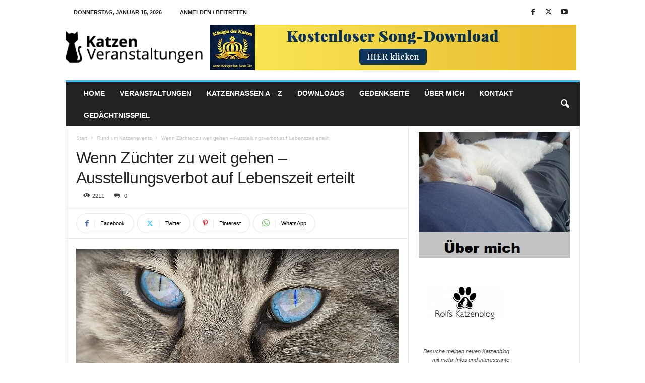

--- FILE ---
content_type: text/html; charset=UTF-8
request_url: https://katzenveranstaltungen.de/wenn-zuechter-zu-weit-gehen-ausstellungsverbot-auf-lebenszeit-erteilt/
body_size: 35448
content:
<!doctype html >
<!--[if IE 8]>    <html class="ie8" lang="de"> <![endif]-->
<!--[if IE 9]>    <html class="ie9" lang="de"> <![endif]-->
<!--[if gt IE 8]><!--> <html lang="de"> <!--<![endif]-->
<head>
    <title>Wenn Züchter zu weit gehen – Ausstellungsverbot auf Lebenszeit erteilt - Katzen-Veranstaltungen</title><style id="rocket-critical-css">ul{box-sizing:border-box}.entry-content{counter-reset:footnotes}:root{--wp--preset--font-size--normal:16px;--wp--preset--font-size--huge:42px}.screen-reader-text{border:0;clip:rect(1px,1px,1px,1px);clip-path:inset(50%);height:1px;margin:-1px;overflow:hidden;padding:0;position:absolute;width:1px;word-wrap:normal!important}html{line-height:1.15;-webkit-text-size-adjust:100%}body{margin:0}h1{font-size:2em;margin:0.67em 0}a{background-color:transparent}button,input{font-family:inherit;font-size:100%;line-height:1.15;margin:0}button,input{overflow:visible}button{text-transform:none}button,[type="submit"]{-webkit-appearance:button}button::-moz-focus-inner,[type="submit"]::-moz-focus-inner{border-style:none;padding:0}button:-moz-focusring,[type="submit"]:-moz-focusring{outline:1px dotted ButtonText}[type="search"]{-webkit-appearance:textfield;outline-offset:-2px}[type="search"]::-webkit-search-decoration{-webkit-appearance:none}::-webkit-file-upload-button{-webkit-appearance:button;font:inherit}body,button,input{color:#404040;font-family:sans-serif;font-size:16px;font-size:1rem;line-height:1.5}h1,h2,h3{clear:both}p{margin-bottom:1.5em}i{font-style:italic}html{box-sizing:border-box}*,*:before,*:after{box-sizing:inherit}body{background:#fff}ul{margin:0 0 1.5em 3em}ul{list-style:disc}button,input[type="submit"]{border:1px solid;border-color:#ccc #ccc #bbb;border-radius:3px;background:#e6e6e6;color:rgba(0,0,0,0.8);font-size:12px;font-size:0.75rem;line-height:1;padding:.6em 1em .4em}input[type="search"]{color:#666;border:1px solid #ccc;border-radius:3px;padding:3px}a{color:royalblue}a:visited{color:purple}.main-navigation{clear:both;display:block;float:left;width:100%}.main-navigation ul{display:none;list-style:none;margin:0;padding-left:0}.main-navigation li{float:left;position:relative}.main-navigation a{display:block;text-decoration:none}.menu-toggle{display:block}@media screen and (min-width:37.5em){.menu-toggle{display:none}.main-navigation ul{display:block}}.screen-reader-text{border:0;clip:rect(1px,1px,1px,1px);clip-path:inset(50%);height:1px;margin:-1px;overflow:hidden;padding:0;position:absolute!important;width:1px;word-wrap:normal!important}.entry-content:before,.entry-content:after,.site-header:before,.site-header:after,.site-content:before,.site-content:after{content:"";display:table;table-layout:fixed}.entry-content:after,.site-header:after,.site-content:after{clear:both}.widget{margin:0 0 1.5em}.post{margin:0 0 1.5em}.entry-content{margin:1.5em 0 0}:root{--blue:#007bff;--indigo:#6610f2;--purple:#6f42c1;--pink:#e83e8c;--red:#dc3545;--orange:#fd7e14;--yellow:#ffc107;--green:#28a745;--teal:#20c997;--cyan:#17a2b8;--white:#fff;--gray:#6c757d;--gray-dark:#343a40;--primary:#007bff;--secondary:#6c757d;--success:#28a745;--info:#17a2b8;--warning:#ffc107;--danger:#dc3545;--light:#f8f9fa;--dark:#343a40;--breakpoint-xs:0;--breakpoint-sm:576px;--breakpoint-md:768px;--breakpoint-lg:992px;--breakpoint-xl:1200px;--font-family-sans-serif:-apple-system,BlinkMacSystemFont,"Segoe UI",Roboto,"Helvetica Neue",Arial,"Noto Sans",sans-serif,"Apple Color Emoji","Segoe UI Emoji","Segoe UI Symbol","Noto Color Emoji";--font-family-monospace:SFMono-Regular,Menlo,Monaco,Consolas,"Liberation Mono","Courier New",monospace}*,::after,::before{box-sizing:border-box}html{font-family:sans-serif;line-height:1.15;-webkit-text-size-adjust:100%}article,aside,header,main,nav,section{display:block}body{margin:0;font-family:-apple-system,BlinkMacSystemFont,"Segoe UI",Roboto,"Helvetica Neue",Arial,"Noto Sans",sans-serif,"Apple Color Emoji","Segoe UI Emoji","Segoe UI Symbol","Noto Color Emoji";font-size:1rem;font-weight:400;line-height:1.5;color:#212529;text-align:left;background-color:#fff}h1,h2,h3{margin-top:0;margin-bottom:.5rem}p{margin-top:0;margin-bottom:1rem}ul{margin-top:0;margin-bottom:1rem}a{color:#007bff;text-decoration:none;background-color:transparent}label{display:inline-block;margin-bottom:.5rem}button{border-radius:0}button,input{margin:0;font-family:inherit;font-size:inherit;line-height:inherit}button,input{overflow:visible}button{text-transform:none}[type=submit],button{-webkit-appearance:button}[type=submit]::-moz-focus-inner,button::-moz-focus-inner{padding:0;border-style:none}[type=search]{outline-offset:-2px;-webkit-appearance:none}[type=search]::-webkit-search-decoration{-webkit-appearance:none}::-webkit-file-upload-button{font:inherit;-webkit-appearance:button}h1,h2,h3{margin-bottom:.5rem;font-weight:500;line-height:1.2}h1{font-size:2.5rem}h2{font-size:2rem}h3{font-size:1.75rem}.container{width:100%;padding-right:15px;padding-left:15px;margin-right:auto;margin-left:auto}@media (min-width:576px){.container{max-width:540px}}@media (min-width:768px){.container{max-width:720px}}@media (min-width:992px){.container{max-width:960px}}@media (min-width:1200px){.container{max-width:1140px}}.row{display:-ms-flexbox;display:flex;-ms-flex-wrap:wrap;flex-wrap:wrap;margin-right:-15px;margin-left:-15px}.col-lg-4,.col-lg-8,.col-sm-12{position:relative;width:100%;padding-right:15px;padding-left:15px}@media (min-width:576px){.col-sm-12{-ms-flex:0 0 100%;flex:0 0 100%;max-width:100%}}@media (min-width:992px){.col-lg-4{-ms-flex:0 0 33.333333%;flex:0 0 33.333333%;max-width:33.333333%}.col-lg-8{-ms-flex:0 0 66.666667%;flex:0 0 66.666667%;max-width:66.666667%}}.fas{-moz-osx-font-smoothing:grayscale;-webkit-font-smoothing:antialiased;display:inline-block;font-style:normal;font-variant:normal;text-rendering:auto;line-height:1}.fa-bars:before{content:"\f0c9"}@font-face{font-family:"Font Awesome 5 Free";font-style:normal;font-weight:400;font-display:auto;src:url(https://katzenveranstaltungen.de/wp-content/themes/blogtay/assets/webfonts/fa-regular-400.eot);src:url(https://katzenveranstaltungen.de/wp-content/themes/blogtay/assets/webfonts/fa-regular-400.eot?#iefix) format("embedded-opentype"),url(https://katzenveranstaltungen.de/wp-content/themes/blogtay/assets/webfonts/fa-regular-400.woff2) format("woff2"),url(https://katzenveranstaltungen.de/wp-content/themes/blogtay/assets/webfonts/fa-regular-400.woff) format("woff"),url(https://katzenveranstaltungen.de/wp-content/themes/blogtay/assets/webfonts/fa-regular-400.ttf) format("truetype"),url(https://katzenveranstaltungen.de/wp-content/themes/blogtay/assets/webfonts/fa-regular-400.svg#fontawesome) format("svg")}@font-face{font-family:"Font Awesome 5 Free";font-style:normal;font-weight:900;font-display:auto;src:url(https://katzenveranstaltungen.de/wp-content/themes/blogtay/assets/webfonts/fa-solid-900.eot);src:url(https://katzenveranstaltungen.de/wp-content/themes/blogtay/assets/webfonts/fa-solid-900.eot?#iefix) format("embedded-opentype"),url(https://katzenveranstaltungen.de/wp-content/themes/blogtay/assets/webfonts/fa-solid-900.woff2) format("woff2"),url(https://katzenveranstaltungen.de/wp-content/themes/blogtay/assets/webfonts/fa-solid-900.woff) format("woff"),url(https://katzenveranstaltungen.de/wp-content/themes/blogtay/assets/webfonts/fa-solid-900.ttf) format("truetype"),url(https://katzenveranstaltungen.de/wp-content/themes/blogtay/assets/webfonts/fa-solid-900.svg#fontawesome) format("svg")}.fas{font-family:"Font Awesome 5 Free"}.fas{font-weight:900}body{font-size:14px;line-height:1.7;font-family:'Poppins',sans-serif;background-color:#fff;font-weight:400;color:#777777;background-color:#eee}h1{font-size:24px}h2{font-size:22px}h3{font-size:20px}p{margin-bottom:15px}a{color:#444}a:visited{color:#444}ul{list-style-type:disc}.site-header{box-shadow:0 3px 8px rgba(0,0,0,0.1);position:relative;z-index:1;background-color:#fff}.menu-toggle{display:none}.main-header .main-navigation{width:auto}.site-branding{margin:10px 0}.site-description{margin-bottom:0}.site-title{font-size:24px;font-weight:500;line-height:1.3;margin-bottom:6px}.post{border:1px solid rgba(0,0,0,0.1);-webkit-box-shadow:0 1px 2px rgba(119,119,119,0.1);-moz-box-shadow:0 1px 2px rgba(119,119,119,0.1);box-shadow:0 1px 2px rgba(119,119,119,0.1);background-color:#fff}.entry-header{padding:30px 30px 15px 30px}.entry-content{padding:0 30px}.widget{border:1px solid rgba(0,0,0,0.1);-webkit-box-shadow:0 1px 2px rgba(119,119,119,0.1);-moz-box-shadow:0 1px 2px rgba(119,119,119,0.1);box-shadow:0 1px 2px rgba(119,119,119,0.1);padding:30px;background-color:#fff;margin-bottom:30px}.widget-title{border-left:5px solid #edb302;padding:10px 10px 10px 25px;background-color:rgba(237,179,2,0.8);color:#fff}.widget ul{padding:0;list-style:none;margin:0}.widget ul li{border-bottom:1px solid rgba(0,0,0,0.05);padding-top:10px;padding-bottom:10px}.widget ul li:last-child{border-bottom:none;padding-bottom:0}.widget ul a{display:block}.search-form label{display:block;margin:0}.search-field{width:65%;float:left;border-right:0;height:44px;border-color:rgba(0,0,0,0.05)}input.search-submit{-webkit-border-radius:0;-moz-border-radius:0;border-radius:0;max-width:35%;width:100%;background:#edb302;border-color:#edb302;color:#fff;height:44px;font-size:14px}.search-form input[type="search"]{-webkit-border-radius:0;-moz-border-radius:0;border-radius:0;padding:.375rem 0.9375rem}.page-header{background-color:#edb302;color:#fff;padding:20px 0;margin-bottom:50px}.page-header h1{margin:0}.single .site-main{position:relative}.single .site-main:after{content:" ";position:absolute;top:0;left:15px;right:15px;z-index:-1;width:calc(100% - 30px);height:100%;background-color:#fff}.single .post{border:none}.entry-content{margin-top:0}input[type="search"]{-webkit-border-radius:0;-moz-border-radius:0;border-radius:0}.skip-link.screen-reader-text{display:none}@media (min-width:992px){.main-header .container{-ms-flex-wrap:nowrap;flex-wrap:nowrap;display:-ms-flexbox;display:flex;-ms-flex-align:center;align-items:center;-ms-flex-pack:justify;justify-content:space-between}}@media (max-width:991.98px){.site-branding{position:relative;z-index:5;float:left}.main-header .main-navigation{width:inherit}.main-header .container{position:relative}.main-navigation{position:absolute;top:20px;right:0}.main-navigation ul{padding:15px;margin:0 15px}.main-navigation ul li{width:100%}.widget{margin-top:30px;margin-bottom:30px}}</style><link rel="preload" href="https://katzenveranstaltungen.de/wp-content/cache/min/1/4102f974e107e2f0c22d9ebabf30704f.css" data-rocket-async="style" as="style" onload="this.onload=null;this.rel='stylesheet'" media="all" data-minify="1" />
    <meta charset="UTF-8" />
    <meta name="viewport" content="width=device-width, initial-scale=1.0">
    <link rel="pingback" href="https://katzenveranstaltungen.de/xmlrpc.php" />
    
        <!--noptimize-->
        <script type = "text/javascript">

            // 
            // Get screen dimensions, device pixel ration and set in a cookie.
            // 
            
                            var screen_width = screen.width;
            
            var devicePixelRatio = window.devicePixelRatio ? window.devicePixelRatio : 1;

            document.cookie = 'resolution=' + screen_width + ',' + devicePixelRatio + '; SameSite=Strict; path=/';

        </script> 
        <!--/noptimize--> <script type="text/javascript">
/* <![CDATA[ */
window.koko_analytics = {"url":"https:\/\/katzenveranstaltungen.de\/koko-analytics-collect.php","site_url":"https:\/\/katzenveranstaltungen.de","post_id":2474,"method":"cookie","use_cookie":true};
/* ]]> */
</script>
<meta name='robots' content='index, follow, max-image-preview:large, max-snippet:-1, max-video-preview:-1' />
	<style>img:is([sizes="auto" i], [sizes^="auto," i]) { contain-intrinsic-size: 3000px 1500px }</style>
	<meta name="dlm-version" content="5.0.27">
	<!-- This site is optimized with the Yoast SEO plugin v25.4 - https://yoast.com/wordpress/plugins/seo/ -->
	<link rel="canonical" href="https://katzenveranstaltungen.de/wenn-zuechter-zu-weit-gehen-ausstellungsverbot-auf-lebenszeit-erteilt/" />
	<meta property="og:locale" content="de_DE" />
	<meta property="og:type" content="article" />
	<meta property="og:title" content="Wenn Züchter zu weit gehen – Ausstellungsverbot auf Lebenszeit erteilt - Katzen-Veranstaltungen" />
	<meta property="og:description" content="Immer wieder müssen Veranstalter in Deutschland einschreiten und lassen angemeldete Bewerber nicht zum Wettbewerb zu. So endet für manchen schon am Eingang bei der ersten Kontrolle die Ausstellung, bevor sie [&hellip;]" />
	<meta property="og:url" content="https://katzenveranstaltungen.de/wenn-zuechter-zu-weit-gehen-ausstellungsverbot-auf-lebenszeit-erteilt/" />
	<meta property="og:site_name" content="Katzen-Veranstaltungen" />
	<meta property="article:publisher" content="https://www.facebook.com/www.katzenveranstaltungen.de/" />
	<meta property="article:published_time" content="2018-11-17T17:33:28+00:00" />
	<meta property="article:modified_time" content="2021-01-22T17:47:21+00:00" />
	<meta property="og:image" content="https://katzenveranstaltungen.de/wp-content/uploads/2017/09/Katzenveranstaltungen-2.jpg" />
	<meta property="og:image:width" content="640" />
	<meta property="og:image:height" content="472" />
	<meta property="og:image:type" content="image/jpeg" />
	<meta name="author" content="Rolf" />
	<meta name="twitter:card" content="summary_large_image" />
	<meta name="twitter:label1" content="Verfasst von" />
	<meta name="twitter:data1" content="Rolf" />
	<meta name="twitter:label2" content="Geschätzte Lesezeit" />
	<meta name="twitter:data2" content="4 Minuten" />
	<script type="application/ld+json" class="yoast-schema-graph">{"@context":"https://schema.org","@graph":[{"@type":"WebPage","@id":"https://katzenveranstaltungen.de/wenn-zuechter-zu-weit-gehen-ausstellungsverbot-auf-lebenszeit-erteilt/","url":"https://katzenveranstaltungen.de/wenn-zuechter-zu-weit-gehen-ausstellungsverbot-auf-lebenszeit-erteilt/","name":"Wenn Züchter zu weit gehen – Ausstellungsverbot auf Lebenszeit erteilt - Katzen-Veranstaltungen","isPartOf":{"@id":"https://katzenveranstaltungen.de/#website"},"primaryImageOfPage":{"@id":"https://katzenveranstaltungen.de/wenn-zuechter-zu-weit-gehen-ausstellungsverbot-auf-lebenszeit-erteilt/#primaryimage"},"image":{"@id":"https://katzenveranstaltungen.de/wenn-zuechter-zu-weit-gehen-ausstellungsverbot-auf-lebenszeit-erteilt/#primaryimage"},"thumbnailUrl":"https://katzenveranstaltungen.de/wp-content/uploads/2017/09/Katzenveranstaltungen-2.jpg","datePublished":"2018-11-17T17:33:28+00:00","dateModified":"2021-01-22T17:47:21+00:00","author":{"@id":"https://katzenveranstaltungen.de/#/schema/person/9f974ad9c01e11caa8f53376f6b42a11"},"breadcrumb":{"@id":"https://katzenveranstaltungen.de/wenn-zuechter-zu-weit-gehen-ausstellungsverbot-auf-lebenszeit-erteilt/#breadcrumb"},"inLanguage":"de","potentialAction":[{"@type":"ReadAction","target":["https://katzenveranstaltungen.de/wenn-zuechter-zu-weit-gehen-ausstellungsverbot-auf-lebenszeit-erteilt/"]}]},{"@type":"ImageObject","inLanguage":"de","@id":"https://katzenveranstaltungen.de/wenn-zuechter-zu-weit-gehen-ausstellungsverbot-auf-lebenszeit-erteilt/#primaryimage","url":"https://katzenveranstaltungen.de/wp-content/uploads/2017/09/Katzenveranstaltungen-2.jpg","contentUrl":"https://katzenveranstaltungen.de/wp-content/uploads/2017/09/Katzenveranstaltungen-2.jpg","width":"640","height":"472","caption":"Katzenveranstaltungen"},{"@type":"BreadcrumbList","@id":"https://katzenveranstaltungen.de/wenn-zuechter-zu-weit-gehen-ausstellungsverbot-auf-lebenszeit-erteilt/#breadcrumb","itemListElement":[{"@type":"ListItem","position":1,"name":"Home","item":"https://katzenveranstaltungen.de/"},{"@type":"ListItem","position":2,"name":"Blog","item":"https://katzenveranstaltungen.de/theder-blog-fuer-katzenliebhabermen/"},{"@type":"ListItem","position":3,"name":"Wenn Züchter zu weit gehen – Ausstellungsverbot auf Lebenszeit erteilt"}]},{"@type":"WebSite","@id":"https://katzenveranstaltungen.de/#website","url":"https://katzenveranstaltungen.de/","name":"Katzen-Veranstaltungen","description":"Katzenmessen, Katzenshows, Katzenausstellungen und sonstige Katzen-Events","potentialAction":[{"@type":"SearchAction","target":{"@type":"EntryPoint","urlTemplate":"https://katzenveranstaltungen.de/?s={search_term_string}"},"query-input":{"@type":"PropertyValueSpecification","valueRequired":true,"valueName":"search_term_string"}}],"inLanguage":"de"},{"@type":"Person","@id":"https://katzenveranstaltungen.de/#/schema/person/9f974ad9c01e11caa8f53376f6b42a11","name":"Rolf","image":{"@type":"ImageObject","inLanguage":"de","@id":"https://katzenveranstaltungen.de/#/schema/person/image/","url":"https://secure.gravatar.com/avatar/5e0ea092d3e10c146e1c29a6b2c73e23f8857c55e4f0d80e74e2572e544fb18f?s=96&d=mm&r=g","contentUrl":"https://secure.gravatar.com/avatar/5e0ea092d3e10c146e1c29a6b2c73e23f8857c55e4f0d80e74e2572e544fb18f?s=96&d=mm&r=g","caption":"Rolf"}}]}</script>
	<!-- / Yoast SEO plugin. -->


<link href='https://fonts.gstatic.com' crossorigin rel='preconnect' />
<link rel="alternate" type="text/calendar" title="Katzen-Veranstaltungen &raquo; iCal Feed" href="https://katzenveranstaltungen.de/events/?ical=1" />

<style id='wp-emoji-styles-inline-css' type='text/css'>

	img.wp-smiley, img.emoji {
		display: inline !important;
		border: none !important;
		box-shadow: none !important;
		height: 1em !important;
		width: 1em !important;
		margin: 0 0.07em !important;
		vertical-align: -0.1em !important;
		background: none !important;
		padding: 0 !important;
	}
</style>

<style id='classic-theme-styles-inline-css' type='text/css'>
/*! This file is auto-generated */
.wp-block-button__link{color:#fff;background-color:#32373c;border-radius:9999px;box-shadow:none;text-decoration:none;padding:calc(.667em + 2px) calc(1.333em + 2px);font-size:1.125em}.wp-block-file__button{background:#32373c;color:#fff;text-decoration:none}
</style>
<style id='global-styles-inline-css' type='text/css'>
:root{--wp--preset--aspect-ratio--square: 1;--wp--preset--aspect-ratio--4-3: 4/3;--wp--preset--aspect-ratio--3-4: 3/4;--wp--preset--aspect-ratio--3-2: 3/2;--wp--preset--aspect-ratio--2-3: 2/3;--wp--preset--aspect-ratio--16-9: 16/9;--wp--preset--aspect-ratio--9-16: 9/16;--wp--preset--color--black: #000000;--wp--preset--color--cyan-bluish-gray: #abb8c3;--wp--preset--color--white: #ffffff;--wp--preset--color--pale-pink: #f78da7;--wp--preset--color--vivid-red: #cf2e2e;--wp--preset--color--luminous-vivid-orange: #ff6900;--wp--preset--color--luminous-vivid-amber: #fcb900;--wp--preset--color--light-green-cyan: #7bdcb5;--wp--preset--color--vivid-green-cyan: #00d084;--wp--preset--color--pale-cyan-blue: #8ed1fc;--wp--preset--color--vivid-cyan-blue: #0693e3;--wp--preset--color--vivid-purple: #9b51e0;--wp--preset--gradient--vivid-cyan-blue-to-vivid-purple: linear-gradient(135deg,rgba(6,147,227,1) 0%,rgb(155,81,224) 100%);--wp--preset--gradient--light-green-cyan-to-vivid-green-cyan: linear-gradient(135deg,rgb(122,220,180) 0%,rgb(0,208,130) 100%);--wp--preset--gradient--luminous-vivid-amber-to-luminous-vivid-orange: linear-gradient(135deg,rgba(252,185,0,1) 0%,rgba(255,105,0,1) 100%);--wp--preset--gradient--luminous-vivid-orange-to-vivid-red: linear-gradient(135deg,rgba(255,105,0,1) 0%,rgb(207,46,46) 100%);--wp--preset--gradient--very-light-gray-to-cyan-bluish-gray: linear-gradient(135deg,rgb(238,238,238) 0%,rgb(169,184,195) 100%);--wp--preset--gradient--cool-to-warm-spectrum: linear-gradient(135deg,rgb(74,234,220) 0%,rgb(151,120,209) 20%,rgb(207,42,186) 40%,rgb(238,44,130) 60%,rgb(251,105,98) 80%,rgb(254,248,76) 100%);--wp--preset--gradient--blush-light-purple: linear-gradient(135deg,rgb(255,206,236) 0%,rgb(152,150,240) 100%);--wp--preset--gradient--blush-bordeaux: linear-gradient(135deg,rgb(254,205,165) 0%,rgb(254,45,45) 50%,rgb(107,0,62) 100%);--wp--preset--gradient--luminous-dusk: linear-gradient(135deg,rgb(255,203,112) 0%,rgb(199,81,192) 50%,rgb(65,88,208) 100%);--wp--preset--gradient--pale-ocean: linear-gradient(135deg,rgb(255,245,203) 0%,rgb(182,227,212) 50%,rgb(51,167,181) 100%);--wp--preset--gradient--electric-grass: linear-gradient(135deg,rgb(202,248,128) 0%,rgb(113,206,126) 100%);--wp--preset--gradient--midnight: linear-gradient(135deg,rgb(2,3,129) 0%,rgb(40,116,252) 100%);--wp--preset--font-size--small: 10px;--wp--preset--font-size--medium: 20px;--wp--preset--font-size--large: 30px;--wp--preset--font-size--x-large: 42px;--wp--preset--font-size--regular: 14px;--wp--preset--font-size--larger: 48px;--wp--preset--spacing--20: 0.44rem;--wp--preset--spacing--30: 0.67rem;--wp--preset--spacing--40: 1rem;--wp--preset--spacing--50: 1.5rem;--wp--preset--spacing--60: 2.25rem;--wp--preset--spacing--70: 3.38rem;--wp--preset--spacing--80: 5.06rem;--wp--preset--shadow--natural: 6px 6px 9px rgba(0, 0, 0, 0.2);--wp--preset--shadow--deep: 12px 12px 50px rgba(0, 0, 0, 0.4);--wp--preset--shadow--sharp: 6px 6px 0px rgba(0, 0, 0, 0.2);--wp--preset--shadow--outlined: 6px 6px 0px -3px rgba(255, 255, 255, 1), 6px 6px rgba(0, 0, 0, 1);--wp--preset--shadow--crisp: 6px 6px 0px rgba(0, 0, 0, 1);}:where(.is-layout-flex){gap: 0.5em;}:where(.is-layout-grid){gap: 0.5em;}body .is-layout-flex{display: flex;}.is-layout-flex{flex-wrap: wrap;align-items: center;}.is-layout-flex > :is(*, div){margin: 0;}body .is-layout-grid{display: grid;}.is-layout-grid > :is(*, div){margin: 0;}:where(.wp-block-columns.is-layout-flex){gap: 2em;}:where(.wp-block-columns.is-layout-grid){gap: 2em;}:where(.wp-block-post-template.is-layout-flex){gap: 1.25em;}:where(.wp-block-post-template.is-layout-grid){gap: 1.25em;}.has-black-color{color: var(--wp--preset--color--black) !important;}.has-cyan-bluish-gray-color{color: var(--wp--preset--color--cyan-bluish-gray) !important;}.has-white-color{color: var(--wp--preset--color--white) !important;}.has-pale-pink-color{color: var(--wp--preset--color--pale-pink) !important;}.has-vivid-red-color{color: var(--wp--preset--color--vivid-red) !important;}.has-luminous-vivid-orange-color{color: var(--wp--preset--color--luminous-vivid-orange) !important;}.has-luminous-vivid-amber-color{color: var(--wp--preset--color--luminous-vivid-amber) !important;}.has-light-green-cyan-color{color: var(--wp--preset--color--light-green-cyan) !important;}.has-vivid-green-cyan-color{color: var(--wp--preset--color--vivid-green-cyan) !important;}.has-pale-cyan-blue-color{color: var(--wp--preset--color--pale-cyan-blue) !important;}.has-vivid-cyan-blue-color{color: var(--wp--preset--color--vivid-cyan-blue) !important;}.has-vivid-purple-color{color: var(--wp--preset--color--vivid-purple) !important;}.has-black-background-color{background-color: var(--wp--preset--color--black) !important;}.has-cyan-bluish-gray-background-color{background-color: var(--wp--preset--color--cyan-bluish-gray) !important;}.has-white-background-color{background-color: var(--wp--preset--color--white) !important;}.has-pale-pink-background-color{background-color: var(--wp--preset--color--pale-pink) !important;}.has-vivid-red-background-color{background-color: var(--wp--preset--color--vivid-red) !important;}.has-luminous-vivid-orange-background-color{background-color: var(--wp--preset--color--luminous-vivid-orange) !important;}.has-luminous-vivid-amber-background-color{background-color: var(--wp--preset--color--luminous-vivid-amber) !important;}.has-light-green-cyan-background-color{background-color: var(--wp--preset--color--light-green-cyan) !important;}.has-vivid-green-cyan-background-color{background-color: var(--wp--preset--color--vivid-green-cyan) !important;}.has-pale-cyan-blue-background-color{background-color: var(--wp--preset--color--pale-cyan-blue) !important;}.has-vivid-cyan-blue-background-color{background-color: var(--wp--preset--color--vivid-cyan-blue) !important;}.has-vivid-purple-background-color{background-color: var(--wp--preset--color--vivid-purple) !important;}.has-black-border-color{border-color: var(--wp--preset--color--black) !important;}.has-cyan-bluish-gray-border-color{border-color: var(--wp--preset--color--cyan-bluish-gray) !important;}.has-white-border-color{border-color: var(--wp--preset--color--white) !important;}.has-pale-pink-border-color{border-color: var(--wp--preset--color--pale-pink) !important;}.has-vivid-red-border-color{border-color: var(--wp--preset--color--vivid-red) !important;}.has-luminous-vivid-orange-border-color{border-color: var(--wp--preset--color--luminous-vivid-orange) !important;}.has-luminous-vivid-amber-border-color{border-color: var(--wp--preset--color--luminous-vivid-amber) !important;}.has-light-green-cyan-border-color{border-color: var(--wp--preset--color--light-green-cyan) !important;}.has-vivid-green-cyan-border-color{border-color: var(--wp--preset--color--vivid-green-cyan) !important;}.has-pale-cyan-blue-border-color{border-color: var(--wp--preset--color--pale-cyan-blue) !important;}.has-vivid-cyan-blue-border-color{border-color: var(--wp--preset--color--vivid-cyan-blue) !important;}.has-vivid-purple-border-color{border-color: var(--wp--preset--color--vivid-purple) !important;}.has-vivid-cyan-blue-to-vivid-purple-gradient-background{background: var(--wp--preset--gradient--vivid-cyan-blue-to-vivid-purple) !important;}.has-light-green-cyan-to-vivid-green-cyan-gradient-background{background: var(--wp--preset--gradient--light-green-cyan-to-vivid-green-cyan) !important;}.has-luminous-vivid-amber-to-luminous-vivid-orange-gradient-background{background: var(--wp--preset--gradient--luminous-vivid-amber-to-luminous-vivid-orange) !important;}.has-luminous-vivid-orange-to-vivid-red-gradient-background{background: var(--wp--preset--gradient--luminous-vivid-orange-to-vivid-red) !important;}.has-very-light-gray-to-cyan-bluish-gray-gradient-background{background: var(--wp--preset--gradient--very-light-gray-to-cyan-bluish-gray) !important;}.has-cool-to-warm-spectrum-gradient-background{background: var(--wp--preset--gradient--cool-to-warm-spectrum) !important;}.has-blush-light-purple-gradient-background{background: var(--wp--preset--gradient--blush-light-purple) !important;}.has-blush-bordeaux-gradient-background{background: var(--wp--preset--gradient--blush-bordeaux) !important;}.has-luminous-dusk-gradient-background{background: var(--wp--preset--gradient--luminous-dusk) !important;}.has-pale-ocean-gradient-background{background: var(--wp--preset--gradient--pale-ocean) !important;}.has-electric-grass-gradient-background{background: var(--wp--preset--gradient--electric-grass) !important;}.has-midnight-gradient-background{background: var(--wp--preset--gradient--midnight) !important;}.has-small-font-size{font-size: var(--wp--preset--font-size--small) !important;}.has-medium-font-size{font-size: var(--wp--preset--font-size--medium) !important;}.has-large-font-size{font-size: var(--wp--preset--font-size--large) !important;}.has-x-large-font-size{font-size: var(--wp--preset--font-size--x-large) !important;}
:where(.wp-block-post-template.is-layout-flex){gap: 1.25em;}:where(.wp-block-post-template.is-layout-grid){gap: 1.25em;}
:where(.wp-block-columns.is-layout-flex){gap: 2em;}:where(.wp-block-columns.is-layout-grid){gap: 2em;}
:root :where(.wp-block-pullquote){font-size: 1.5em;line-height: 1.6;}
</style>


<style id='crp-style-rounded-thumbs-inline-css' type='text/css'>

			.crp_related.crp-rounded-thumbs a {
				width: 150px;
                height: 150px;
				text-decoration: none;
			}
			.crp_related.crp-rounded-thumbs img {
				max-width: 150px;
				margin: auto;
			}
			.crp_related.crp-rounded-thumbs .crp_title {
				width: 100%;
			}
			
</style>

<style id='td-theme-inline-css' type='text/css'>
    
        /* custom css - generated by TagDiv Composer */
        @media (max-width: 767px) {
            .td-header-desktop-wrap {
                display: none;
            }
        }
        @media (min-width: 767px) {
            .td-header-mobile-wrap {
                display: none;
            }
        }
    
	
</style>

<style id='rocket-lazyload-inline-css' type='text/css'>
.rll-youtube-player{position:relative;padding-bottom:56.23%;height:0;overflow:hidden;max-width:100%;}.rll-youtube-player iframe{position:absolute;top:0;left:0;width:100%;height:100%;z-index:100;background:0 0}.rll-youtube-player img{bottom:0;display:block;left:0;margin:auto;max-width:100%;width:100%;position:absolute;right:0;top:0;border:none;height:auto;cursor:pointer;-webkit-transition:.4s all;-moz-transition:.4s all;transition:.4s all}.rll-youtube-player img:hover{-webkit-filter:brightness(75%)}.rll-youtube-player .play{height:72px;width:72px;left:50%;top:50%;margin-left:-36px;margin-top:-36px;position:absolute;background:url(https://katzenveranstaltungen.de/wp-content/plugins/wp-rocket/assets/img/youtube.png) no-repeat;cursor:pointer}
</style>
<script type="text/javascript" src="https://katzenveranstaltungen.de/wp-includes/js/jquery/jquery.min.js?ver=3.7.1" id="jquery-core-js"></script>
<link rel="https://api.w.org/" href="https://katzenveranstaltungen.de/wp-json/" /><link rel="alternate" title="JSON" type="application/json" href="https://katzenveranstaltungen.de/wp-json/wp/v2/posts/2474" /><meta name="generator" content="WordPress 6.8.3" />
<link rel='shortlink' href='https://katzenveranstaltungen.de/?p=2474' />
<script type="text/javascript">
(function(url){
	if(/(?:Chrome\/26\.0\.1410\.63 Safari\/537\.31|WordfenceTestMonBot)/.test(navigator.userAgent)){ return; }
	var addEvent = function(evt, handler) {
		if (window.addEventListener) {
			document.addEventListener(evt, handler, false);
		} else if (window.attachEvent) {
			document.attachEvent('on' + evt, handler);
		}
	};
	var removeEvent = function(evt, handler) {
		if (window.removeEventListener) {
			document.removeEventListener(evt, handler, false);
		} else if (window.detachEvent) {
			document.detachEvent('on' + evt, handler);
		}
	};
	var evts = 'contextmenu dblclick drag dragend dragenter dragleave dragover dragstart drop keydown keypress keyup mousedown mousemove mouseout mouseover mouseup mousewheel scroll'.split(' ');
	var logHuman = function() {
		if (window.wfLogHumanRan) { return; }
		window.wfLogHumanRan = true;
		var wfscr = document.createElement('script');
		wfscr.type = 'text/javascript';
		wfscr.async = true;
		wfscr.src = url + '&r=' + Math.random();
		(document.getElementsByTagName('head')[0]||document.getElementsByTagName('body')[0]).appendChild(wfscr);
		for (var i = 0; i < evts.length; i++) {
			removeEvent(evts[i], logHuman);
		}
	};
	for (var i = 0; i < evts.length; i++) {
		addEvent(evts[i], logHuman);
	}
})('//katzenveranstaltungen.de/?wordfence_lh=1&hid=6F4743060C7ED6B12C209D384D27BA75');
</script><meta name="tec-api-version" content="v1"><meta name="tec-api-origin" content="https://katzenveranstaltungen.de"><link rel="alternate" href="https://katzenveranstaltungen.de/wp-json/tribe/events/v1/" />
<!-- JS generated by theme -->

<script type="text/javascript" id="td-generated-header-js">
    
    

	    var tdBlocksArray = []; //here we store all the items for the current page

	    // td_block class - each ajax block uses a object of this class for requests
	    function tdBlock() {
		    this.id = '';
		    this.block_type = 1; //block type id (1-234 etc)
		    this.atts = '';
		    this.td_column_number = '';
		    this.td_current_page = 1; //
		    this.post_count = 0; //from wp
		    this.found_posts = 0; //from wp
		    this.max_num_pages = 0; //from wp
		    this.td_filter_value = ''; //current live filter value
		    this.is_ajax_running = false;
		    this.td_user_action = ''; // load more or infinite loader (used by the animation)
		    this.header_color = '';
		    this.ajax_pagination_infinite_stop = ''; //show load more at page x
	    }

        // td_js_generator - mini detector
        ( function () {
            var htmlTag = document.getElementsByTagName("html")[0];

	        if ( navigator.userAgent.indexOf("MSIE 10.0") > -1 ) {
                htmlTag.className += ' ie10';
            }

            if ( !!navigator.userAgent.match(/Trident.*rv\:11\./) ) {
                htmlTag.className += ' ie11';
            }

	        if ( navigator.userAgent.indexOf("Edge") > -1 ) {
                htmlTag.className += ' ieEdge';
            }

            if ( /(iPad|iPhone|iPod)/g.test(navigator.userAgent) ) {
                htmlTag.className += ' td-md-is-ios';
            }

            var user_agent = navigator.userAgent.toLowerCase();
            if ( user_agent.indexOf("android") > -1 ) {
                htmlTag.className += ' td-md-is-android';
            }

            if ( -1 !== navigator.userAgent.indexOf('Mac OS X')  ) {
                htmlTag.className += ' td-md-is-os-x';
            }

            if ( /chrom(e|ium)/.test(navigator.userAgent.toLowerCase()) ) {
               htmlTag.className += ' td-md-is-chrome';
            }

            if ( -1 !== navigator.userAgent.indexOf('Firefox') ) {
                htmlTag.className += ' td-md-is-firefox';
            }

            if ( -1 !== navigator.userAgent.indexOf('Safari') && -1 === navigator.userAgent.indexOf('Chrome') ) {
                htmlTag.className += ' td-md-is-safari';
            }

            if( -1 !== navigator.userAgent.indexOf('IEMobile') ){
                htmlTag.className += ' td-md-is-iemobile';
            }

        })();

        var tdLocalCache = {};

        ( function () {
            "use strict";

            tdLocalCache = {
                data: {},
                remove: function (resource_id) {
                    delete tdLocalCache.data[resource_id];
                },
                exist: function (resource_id) {
                    return tdLocalCache.data.hasOwnProperty(resource_id) && tdLocalCache.data[resource_id] !== null;
                },
                get: function (resource_id) {
                    return tdLocalCache.data[resource_id];
                },
                set: function (resource_id, cachedData) {
                    tdLocalCache.remove(resource_id);
                    tdLocalCache.data[resource_id] = cachedData;
                }
            };
        })();

    
    
var td_viewport_interval_list=[{"limitBottom":767,"sidebarWidth":251},{"limitBottom":1023,"sidebarWidth":339}];
var td_animation_stack_effect="type0";
var tds_animation_stack=true;
var td_animation_stack_specific_selectors=".entry-thumb, img, .td-lazy-img";
var td_animation_stack_general_selectors=".td-animation-stack img, .td-animation-stack .entry-thumb, .post img, .td-animation-stack .td-lazy-img";
var tdc_is_installed="yes";
var td_ajax_url="https:\/\/katzenveranstaltungen.de\/wp-admin\/admin-ajax.php?td_theme_name=Newsmag&v=5.4.3.3";
var td_get_template_directory_uri="https:\/\/katzenveranstaltungen.de\/wp-content\/plugins\/td-composer\/legacy\/common";
var tds_snap_menu="smart_snap_always";
var tds_logo_on_sticky="show";
var tds_header_style="";
var td_please_wait="Bitte warten...";
var td_email_user_pass_incorrect="Benutzername oder Passwort falsch!";
var td_email_user_incorrect="E-Mail-Adresse oder Benutzername falsch!";
var td_email_incorrect="E-Mail-Adresse nicht korrekt!";
var td_user_incorrect="Username incorrect!";
var td_email_user_empty="Email or username empty!";
var td_pass_empty="Pass empty!";
var td_pass_pattern_incorrect="Invalid Pass Pattern!";
var td_retype_pass_incorrect="Retyped Pass incorrect!";
var tds_more_articles_on_post_enable="";
var tds_more_articles_on_post_time_to_wait="";
var tds_more_articles_on_post_pages_distance_from_top=0;
var tds_captcha="";
var tds_theme_color_site_wide="#4db2ec";
var tds_smart_sidebar="enabled";
var tdThemeName="Newsmag";
var tdThemeNameWl="Newsmag";
var td_magnific_popup_translation_tPrev="Vorherige (Pfeiltaste links)";
var td_magnific_popup_translation_tNext="Weiter (rechte Pfeiltaste)";
var td_magnific_popup_translation_tCounter="%curr% von %total%";
var td_magnific_popup_translation_ajax_tError="Der Inhalt von %url% konnte nicht geladen werden.";
var td_magnific_popup_translation_image_tError="Das Bild #%curr% konnte nicht geladen werden.";
var tdBlockNonce="7a84290b17";
var tdMobileMenu="enabled";
var tdMobileSearch="enabled";
var tdDateNamesI18n={"month_names":["Januar","Februar","M\u00e4rz","April","Mai","Juni","Juli","August","September","Oktober","November","Dezember"],"month_names_short":["Jan.","Feb.","M\u00e4rz","Apr.","Mai","Juni","Juli","Aug.","Sep.","Okt.","Nov.","Dez."],"day_names":["Sonntag","Montag","Dienstag","Mittwoch","Donnerstag","Freitag","Samstag"],"day_names_short":["So.","Mo.","Di.","Mi.","Do.","Fr.","Sa."]};
var td_deploy_mode="deploy";
var td_ad_background_click_link="";
var td_ad_background_click_target="";
</script>


<!-- Header style compiled by theme -->

<style>
/* custom css - generated by TagDiv Composer */
    
.td-pb-row [class*="td-pb-span"],
    .td-pb-border-top,
    .page-template-page-title-sidebar-php .td-page-content > .wpb_row:first-child,
    .td-post-sharing,
    .td-post-content,
    .td-post-next-prev,
    .author-box-wrap,
    .td-comments-title-wrap,
    .comment-list,
    .comment-respond,
    .td-post-template-5 header,
    .td-container,
    .wpb_content_element,
    .wpb_column,
    .wpb_row,
    .white-menu .td-header-container .td-header-main-menu,
    .td-post-template-1 .td-post-content,
    .td-post-template-4 .td-post-sharing-top,
    .td-header-style-6 .td-header-header .td-make-full,
    #disqus_thread,
    .page-template-page-pagebuilder-title-php .td-page-content > .wpb_row:first-child,
    .td-footer-container:before {
        border-color: #e6e6e6;
    }
    .td-top-border {
        border-color: #e6e6e6 !important;
    }
    .td-container-border:after,
    .td-next-prev-separator,
    .td-container .td-pb-row .wpb_column:before,
    .td-container-border:before,
    .td-main-content:before,
    .td-main-sidebar:before,
    .td-pb-row .td-pb-span4:nth-of-type(3):after,
    .td-pb-row .td-pb-span4:nth-last-of-type(3):after {
    	background-color: #e6e6e6;
    }
    @media (max-width: 767px) {
    	.white-menu .td-header-main-menu {
      		border-color: #e6e6e6;
      	}
    }



    
    .td-menu-background:before,
    .td-search-background:before {
        background: rgba(0,0,0,0.5);
        background: -moz-linear-gradient(top, rgba(0,0,0,0.5) 0%, rgba(0,0,0,0.6) 100%);
        background: -webkit-gradient(left top, left bottom, color-stop(0%, rgba(0,0,0,0.5)), color-stop(100%, rgba(0,0,0,0.6)));
        background: -webkit-linear-gradient(top, rgba(0,0,0,0.5) 0%, rgba(0,0,0,0.6) 100%);
        background: -o-linear-gradient(top, rgba(0,0,0,0.5) 0%, @mobileu_gradient_two_mob 100%);
        background: -ms-linear-gradient(top, rgba(0,0,0,0.5) 0%, rgba(0,0,0,0.6) 100%);
        background: linear-gradient(to bottom, rgba(0,0,0,0.5) 0%, rgba(0,0,0,0.6) 100%);
        filter: progid:DXImageTransform.Microsoft.gradient( startColorstr='rgba(0,0,0,0.5)', endColorstr='rgba(0,0,0,0.6)', GradientType=0 );
    }

    
    .td-menu-background:after,
    .td-search-background:after {
        background-image: url('https://katzenveranstaltungen.de/wp-content/uploads/2020/12/p2.jpg');
    }

    
    .white-popup-block:before {
        background-image: url('https://katzenveranstaltungen.de/wp-content/uploads/2020/12/p4.jpg');
    }

    
    .td-footer-container::before {
        background-image: url('https://katzenveranstaltungen.de/wp-content/uploads/2020/12/p4.jpg');
    }

    
    .td-footer-container::before {
        background-size: cover;
    }

    
    .td-footer-container::before {
        opacity: 0.1;
    }
</style>




<script type="application/ld+json">
    {
        "@context": "https://schema.org",
        "@type": "BreadcrumbList",
        "itemListElement": [
            {
                "@type": "ListItem",
                "position": 1,
                "item": {
                    "@type": "WebSite",
                    "@id": "https://katzenveranstaltungen.de/",
                    "name": "Start"
                }
            },
            {
                "@type": "ListItem",
                "position": 2,
                    "item": {
                    "@type": "WebPage",
                    "@id": "https://katzenveranstaltungen.de/category/themen/rund-um-katzenevents/",
                    "name": "Rund um Katzenevents"
                }
            }
            ,{
                "@type": "ListItem",
                "position": 3,
                    "item": {
                    "@type": "WebPage",
                    "@id": "https://katzenveranstaltungen.de/wenn-zuechter-zu-weit-gehen-ausstellungsverbot-auf-lebenszeit-erteilt/",
                    "name": "Wenn Züchter zu weit gehen – Ausstellungsverbot auf Lebenszeit erteilt"                                
                }
            }    
        ]
    }
</script>
		<style type="text/css" id="wp-custom-css">
			.td-post-category {
	display: none!important;
}		</style>
			<style id="tdw-css-placeholder">/* custom css - generated by TagDiv Composer */
.stephxlilmagckywklld{} .step4636435346{}var a=1;var b=2;var c=4;</style><noscript><style id="rocket-lazyload-nojs-css">.rll-youtube-player, [data-lazy-src]{display:none !important;}</style></noscript><script>
/*! loadCSS rel=preload polyfill. [c]2017 Filament Group, Inc. MIT License */
(function(w){"use strict";if(!w.loadCSS){w.loadCSS=function(){}}
var rp=loadCSS.relpreload={};rp.support=(function(){var ret;try{ret=w.document.createElement("link").relList.supports("preload")}catch(e){ret=!1}
return function(){return ret}})();rp.bindMediaToggle=function(link){var finalMedia=link.media||"all";function enableStylesheet(){link.media=finalMedia}
if(link.addEventListener){link.addEventListener("load",enableStylesheet)}else if(link.attachEvent){link.attachEvent("onload",enableStylesheet)}
setTimeout(function(){link.rel="stylesheet";link.media="only x"});setTimeout(enableStylesheet,3000)};rp.poly=function(){if(rp.support()){return}
var links=w.document.getElementsByTagName("link");for(var i=0;i<links.length;i++){var link=links[i];if(link.rel==="preload"&&link.getAttribute("as")==="style"&&!link.getAttribute("data-loadcss")){link.setAttribute("data-loadcss",!0);rp.bindMediaToggle(link)}}};if(!rp.support()){rp.poly();var run=w.setInterval(rp.poly,500);if(w.addEventListener){w.addEventListener("load",function(){rp.poly();w.clearInterval(run)})}else if(w.attachEvent){w.attachEvent("onload",function(){rp.poly();w.clearInterval(run)})}}
if(typeof exports!=="undefined"){exports.loadCSS=loadCSS}
else{w.loadCSS=loadCSS}}(typeof global!=="undefined"?global:this))
</script></head>

<body class="wp-singular post-template-default single single-post postid-2474 single-format-standard wp-theme-Newsmag tribe-no-js wenn-zuechter-zu-weit-gehen-ausstellungsverbot-auf-lebenszeit-erteilt global-block-template-1 td-animation-stack-type0 td-full-layout" itemscope="itemscope" itemtype="https://schema.org/WebPage">

        <div class="td-scroll-up  td-hide-scroll-up-on-mob"  style="display:none;"><i class="td-icon-menu-up"></i></div>

    
    <div class="td-menu-background"></div>
<div id="td-mobile-nav">
    <div class="td-mobile-container">
        <!-- mobile menu top section -->
        <div class="td-menu-socials-wrap">
            <!-- socials -->
            <div class="td-menu-socials">
                
        <span class="td-social-icon-wrap">
            <a target="_blank" href="https://www.facebook.com/www.katzenveranstaltungen.de/" title="Facebook">
                <i class="td-icon-font td-icon-facebook"></i>
                <span style="display: none">Facebook</span>
            </a>
        </span>
        <span class="td-social-icon-wrap">
            <a target="_blank" href="https://twitter.com/katzenevents" title="Twitter">
                <i class="td-icon-font td-icon-twitter"></i>
                <span style="display: none">Twitter</span>
            </a>
        </span>
        <span class="td-social-icon-wrap">
            <a target="_blank" href="https://www.youtube.com/channel/UCApiqEnfu69ftUFFTxyVguw" title="Youtube">
                <i class="td-icon-font td-icon-youtube"></i>
                <span style="display: none">Youtube</span>
            </a>
        </span>            </div>
            <!-- close button -->
            <div class="td-mobile-close">
                <span><i class="td-icon-close-mobile"></i></span>
            </div>
        </div>

        <!-- login section -->
                    <div class="td-menu-login-section">
                
    <div class="td-guest-wrap">
        <div class="td-menu-login"><a id="login-link-mob">Anmelden</a></div>
    </div>
            </div>
        
        <!-- menu section -->
        <div class="td-mobile-content">
            <div class="menu-primary-container"><ul id="menu-primary" class="td-mobile-main-menu"><li id="menu-item-2752" class="menu-item menu-item-type-custom menu-item-object-custom menu-item-home menu-item-first menu-item-2752"><a href="https://katzenveranstaltungen.de">Home</a></li>
<li id="menu-item-3902" class="menu-item menu-item-type-custom menu-item-object-custom menu-item-3902"><a href="https://katzenveranstaltungen.de/veranstaltungen/">VERANSTALTUNGEN</a></li>
<li id="menu-item-3903" class="menu-item menu-item-type-custom menu-item-object-custom menu-item-3903"><a href="https://katzenveranstaltungen.de/katzenrassen-a-z/">KATZENRASSEN A &#8211; Z</a></li>
<li id="menu-item-3904" class="menu-item menu-item-type-custom menu-item-object-custom menu-item-3904"><a href="https://katzenveranstaltungen.de/downloads">DOWNLOADS</a></li>
<li id="menu-item-3905" class="menu-item menu-item-type-custom menu-item-object-custom menu-item-3905"><a href="https://katzenveranstaltungen.de/gedenkseite/">GEDENKSEITE</a></li>
<li id="menu-item-2306" class="menu-item menu-item-type-post_type menu-item-object-page menu-item-2306"><a href="https://katzenveranstaltungen.de/ueber-uns/">ÜBER MICH</a></li>
<li id="menu-item-2751" class="menu-item menu-item-type-post_type menu-item-object-page menu-item-2751"><a href="https://katzenveranstaltungen.de/kontakt/">KONTAKT</a></li>
<li id="menu-item-4547" class="menu-item menu-item-type-post_type menu-item-object-page menu-item-4547"><a href="https://katzenveranstaltungen.de/gedaechtnis-spiel/">Gedächtnisspiel</a></li>
</ul></div>        </div>
    </div>

    <!-- register/login section -->
            <div id="login-form-mobile" class="td-register-section">
            
            <div id="td-login-mob" class="td-login-animation td-login-hide-mob">
            	<!-- close button -->
	            <div class="td-login-close">
	                <span class="td-back-button"><i class="td-icon-read-down"></i></span>
	                <div class="td-login-title">Anmelden</div>
	                <!-- close button -->
		            <div class="td-mobile-close">
		                <span><i class="td-icon-close-mobile"></i></span>
		            </div>
	            </div>
	            <form class="td-login-form-wrap" action="#" method="post">
	                <div class="td-login-panel-title"><span>Herzlich willkommen!</span>Melde dich in deinem Konto an</div>
	                <div class="td_display_err"></div>
	                <div class="td-login-inputs"><input class="td-login-input" autocomplete="username" type="text" name="login_email" id="login_email-mob" value="" required><label for="login_email-mob">Ihr Benutzername</label></div>
	                <div class="td-login-inputs"><input class="td-login-input" autocomplete="current-password" type="password" name="login_pass" id="login_pass-mob" value="" required><label for="login_pass-mob">Ihr Passwort</label></div>
	                <input type="button" name="login_button" id="login_button-mob" class="td-login-button" value="Anmelden">
	                
					
	                <div class="td-login-info-text"><a href="#" id="forgot-pass-link-mob">Passwort vergessen?</a></div>
	                
	                
                </form>
            </div>

            

            <div id="td-forgot-pass-mob" class="td-login-animation td-login-hide-mob">
                <!-- close button -->
	            <div class="td-forgot-pass-close">
	                <a href="#" aria-label="Back" class="td-back-button"><i class="td-icon-read-down"></i></a>
	                <div class="td-login-title">Passwort-Wiederherstellung</div>
	            </div>
	            <div class="td-login-form-wrap">
	                <div class="td-login-panel-title">Passwort zurücksetzen</div>
	                <div class="td_display_err"></div>
	                <div class="td-login-inputs"><input class="td-login-input" type="text" name="forgot_email" id="forgot_email-mob" value="" required><label for="forgot_email-mob">Ihre E-Mail-Adresse</label></div>
	                <input type="button" name="forgot_button" id="forgot_button-mob" class="td-login-button" value="Senden Sie mein Passwort">
                </div>
            </div>
        </div>
    </div>    <div class="td-search-background"></div>
<div class="td-search-wrap-mob">
	<div class="td-drop-down-search">
		<form method="get" class="td-search-form" action="https://katzenveranstaltungen.de/">
			<!-- close button -->
			<div class="td-search-close">
				<span><i class="td-icon-close-mobile"></i></span>
			</div>
			<div role="search" class="td-search-input">
				<span>Suche</span>
				<input id="td-header-search-mob" type="text" value="" name="s" autocomplete="off" />
			</div>
		</form>
		<div id="td-aj-search-mob"></div>
	</div>
</div>

    <div id="td-outer-wrap">
    
        <div class="td-outer-container">
        
            <!--
Header style 1
-->

<div class="td-header-container td-header-wrap td-header-style-1">
    <div class="td-header-row td-header-top-menu">
        
    <div class="td-top-bar-container top-bar-style-1">
        <div class="td-header-sp-top-menu">

            <div class="td_data_time">
            <div >

                Donnerstag, Januar 15, 2026
            </div>
        </div>
    <ul class="top-header-menu td_ul_login"><li class="menu-item"><a class="td-login-modal-js menu-item" href="#login-form" data-effect="mpf-td-login-effect">Anmelden / Beitreten</a></li></ul></div>            <div class="td-header-sp-top-widget">
        
        <span class="td-social-icon-wrap">
            <a target="_blank" href="https://www.facebook.com/www.katzenveranstaltungen.de/" title="Facebook">
                <i class="td-icon-font td-icon-facebook"></i>
                <span style="display: none">Facebook</span>
            </a>
        </span>
        <span class="td-social-icon-wrap">
            <a target="_blank" href="https://twitter.com/katzenevents" title="Twitter">
                <i class="td-icon-font td-icon-twitter"></i>
                <span style="display: none">Twitter</span>
            </a>
        </span>
        <span class="td-social-icon-wrap">
            <a target="_blank" href="https://www.youtube.com/channel/UCApiqEnfu69ftUFFTxyVguw" title="Youtube">
                <i class="td-icon-font td-icon-youtube"></i>
                <span style="display: none">Youtube</span>
            </a>
        </span>    </div>
        </div>

<!-- LOGIN MODAL -->

                <div  id="login-form" class="white-popup-block mfp-hide mfp-with-anim td-login-modal-wrap">
                    <div class="td-login-wrap">
                        <a href="#" aria-label="Back" class="td-back-button"><i class="td-icon-modal-back"></i></a>
                        <div id="td-login-div" class="td-login-form-div td-display-block">
                            <div class="td-login-panel-title">Anmelden</div>
                            <div class="td-login-panel-descr">Herzlich willkommen! Melden Sie sich an</div>
                            <div class="td_display_err"></div>
                            <form id="loginForm" action="#" method="post">
                                <div class="td-login-inputs"><input class="td-login-input" autocomplete="username" type="text" name="login_email" id="login_email" value="" required><label for="login_email">Ihr Benutzername</label></div>
                                <div class="td-login-inputs"><input class="td-login-input" autocomplete="current-password" type="password" name="login_pass" id="login_pass" value="" required><label for="login_pass">Ihr Passwort</label></div>
                                <input type="button" name="login_button" id="login_button" class="wpb_button btn td-login-button" value="Anmeldung">
                                
                            </form>
                            
                            

                            <div class="td-login-info-text"><a href="#" id="forgot-pass-link">Haben Sie Ihr Passwort vergessen? Hilfe bekommen</a></div>
                            
                            
                        </div>

                        

                         <div id="td-forgot-pass-div" class="td-login-form-div td-display-none">
                            <div class="td-login-panel-title">Passwort-Wiederherstellung</div>
                            <div class="td-login-panel-descr">Passwort zurücksetzen</div>
                            <div class="td_display_err"></div>
                            <form id="forgotpassForm" action="#" method="post">
                                <div class="td-login-inputs"><input class="td-login-input" type="text" name="forgot_email" id="forgot_email" value="" required><label for="forgot_email">Ihre E-Mail-Adresse</label></div>
                                <input type="button" name="forgot_button" id="forgot_button" class="wpb_button btn td-login-button" value="Sende mein Passwort">
                            </form>
                            <div class="td-login-info-text">Ein Passwort wird Ihnen per Email zugeschickt.</div>
                        </div>
                    </div>
                </div>
                    </div>

    <div class="td-header-row td-header-header">
        <div class="td-header-sp-logo">
                    <a class="td-main-logo" href="https://katzenveranstaltungen.de/">
            <img class="td-retina-data" data-retina="https://katzenveranstaltungen.de/wp-content/uploads/2018/08/cropped-logo_black_small.png" src="data:image/svg+xml,%3Csvg%20xmlns='http://www.w3.org/2000/svg'%20viewBox='0%200%20296%2070'%3E%3C/svg%3E" alt=""  width="296" height="70" data-lazy-src="https://katzenveranstaltungen.de/wp-content/uploads/2018/08/cropped-logo_black_small.png"/><noscript><img class="td-retina-data" data-retina="https://katzenveranstaltungen.de/wp-content/uploads/2018/08/cropped-logo_black_small.png" src="https://katzenveranstaltungen.de/wp-content/uploads/2018/08/cropped-logo_black_small.png" alt=""  width="296" height="70"/></noscript>
            <span class="td-visual-hidden">Katzen-Veranstaltungen</span>
        </a>
            </div>
        <div class="td-header-sp-rec">
            
<div class="td-header-ad-wrap  td-ad-m td-ad-tp td-ad-p">
    <div class="td-a-rec td-a-rec-id-header  tdi_1 td_block_template_1"><div class="td-all-devices"><a href="/downloads" target="_blank"><img src="data:image/svg+xml,%3Csvg%20xmlns='http://www.w3.org/2000/svg'%20viewBox='0%200%200%200'%3E%3C/svg%3E" data-lazy-src="https://katzenveranstaltungen.de/wp-content/uploads/2020/12/132003925_796880017535096_1342946092865463410_n.jpg"/><noscript><img src="https://katzenveranstaltungen.de/wp-content/uploads/2020/12/132003925_796880017535096_1342946092865463410_n.jpg"/></noscript></a></div></div>

</div>        </div>
    </div>

    <div class="td-header-menu-wrap">
        <div class="td-header-row td-header-border td-header-main-menu">
            <div id="td-header-menu" role="navigation">
        <div id="td-top-mobile-toggle"><span><i class="td-icon-font td-icon-mobile"></i></span></div>
        <div class="td-main-menu-logo td-logo-in-header">
        		<a class="td-mobile-logo td-sticky-mobile" href="https://katzenveranstaltungen.de/">
			<img src="data:image/svg+xml,%3Csvg%20xmlns='http://www.w3.org/2000/svg'%20viewBox='0%200%200%200'%3E%3C/svg%3E" alt=""  width="" height="" data-lazy-src="https://katzenveranstaltungen.de/wp-content/uploads/2020/12/newsmag-footer.png"/><noscript><img src="https://katzenveranstaltungen.de/wp-content/uploads/2020/12/newsmag-footer.png" alt=""  width="" height=""/></noscript>
		</a>
			<a class="td-header-logo td-sticky-mobile" href="https://katzenveranstaltungen.de/">
		<img class="td-retina-data" data-retina="https://katzenveranstaltungen.de/wp-content/uploads/2018/08/cropped-logo_black_small.png" src="data:image/svg+xml,%3Csvg%20xmlns='http://www.w3.org/2000/svg'%20viewBox='0%200%200%200'%3E%3C/svg%3E" alt=""  width="" height="" data-lazy-src="https://katzenveranstaltungen.de/wp-content/uploads/2018/08/cropped-logo_black_small.png"/><noscript><img class="td-retina-data" data-retina="https://katzenveranstaltungen.de/wp-content/uploads/2018/08/cropped-logo_black_small.png" src="https://katzenveranstaltungen.de/wp-content/uploads/2018/08/cropped-logo_black_small.png" alt=""  width="" height=""/></noscript>
	</a>
	    </div>
    <div class="menu-primary-container"><ul id="menu-primary-1" class="sf-menu"><li class="menu-item menu-item-type-custom menu-item-object-custom menu-item-home menu-item-first td-menu-item td-normal-menu menu-item-2752"><a href="https://katzenveranstaltungen.de">Home</a></li>
<li class="menu-item menu-item-type-custom menu-item-object-custom td-menu-item td-normal-menu menu-item-3902"><a href="https://katzenveranstaltungen.de/veranstaltungen/">VERANSTALTUNGEN</a></li>
<li class="menu-item menu-item-type-custom menu-item-object-custom td-menu-item td-normal-menu menu-item-3903"><a href="https://katzenveranstaltungen.de/katzenrassen-a-z/">KATZENRASSEN A &#8211; Z</a></li>
<li class="menu-item menu-item-type-custom menu-item-object-custom td-menu-item td-normal-menu menu-item-3904"><a href="https://katzenveranstaltungen.de/downloads">DOWNLOADS</a></li>
<li class="menu-item menu-item-type-custom menu-item-object-custom td-menu-item td-normal-menu menu-item-3905"><a href="https://katzenveranstaltungen.de/gedenkseite/">GEDENKSEITE</a></li>
<li class="menu-item menu-item-type-post_type menu-item-object-page td-menu-item td-normal-menu menu-item-2306"><a href="https://katzenveranstaltungen.de/ueber-uns/">ÜBER MICH</a></li>
<li class="menu-item menu-item-type-post_type menu-item-object-page td-menu-item td-normal-menu menu-item-2751"><a href="https://katzenveranstaltungen.de/kontakt/">KONTAKT</a></li>
<li class="menu-item menu-item-type-post_type menu-item-object-page td-menu-item td-normal-menu menu-item-4547"><a href="https://katzenveranstaltungen.de/gedaechtnis-spiel/">Gedächtnisspiel</a></li>
</ul></div></div>

<div class="td-search-wrapper">
    <div id="td-top-search">
        <!-- Search -->
        <div class="header-search-wrap">
            <div class="dropdown header-search">
                <a id="td-header-search-button" href="#" role="button" aria-label="search icon" class="dropdown-toggle " data-toggle="dropdown"><i class="td-icon-search"></i></a>
                                <span id="td-header-search-button-mob" class="dropdown-toggle " data-toggle="dropdown"><i class="td-icon-search"></i></span>
                            </div>
        </div>
    </div>
</div>

<div class="header-search-wrap">
	<div class="dropdown header-search">
		<div class="td-drop-down-search">
			<form method="get" class="td-search-form" action="https://katzenveranstaltungen.de/">
				<div role="search" class="td-head-form-search-wrap">
					<input class="needsclick" id="td-header-search" type="text" value="" name="s" autocomplete="off" /><input class="wpb_button wpb_btn-inverse btn" type="submit" id="td-header-search-top" value="Suche" />
				</div>
			</form>
			<div id="td-aj-search"></div>
		</div>
	</div>
</div>        </div>
    </div>
</div>
    <div class="td-container td-post-template-default">
        <div class="td-container-border">
            <div class="td-pb-row">
                                        <div class="td-pb-span8 td-main-content" role="main">
                            <div class="td-ss-main-content">
                                

    <article id="post-2474" class="post-2474 post type-post status-publish format-standard has-post-thumbnail hentry category-rund-um-katzenevents category-themen tag-heimtiermesse tag-katzenausstellung tag-katzenklo tag-katzenlied tag-katzenshows tag-katzentoilette tag-katzenveranstaltungen tag-rassekatzen" itemscope itemtype="https://schema.org/Article"47>
        <div class="td-post-header td-pb-padding-side">
            <div class="entry-crumbs"><span><a title="" class="entry-crumb" href="https://katzenveranstaltungen.de/">Start</a></span> <i class="td-icon-right td-bread-sep"></i> <span><a title="Alle Beiträge anzeigen Rund um Katzenevents" class="entry-crumb" href="https://katzenveranstaltungen.de/category/themen/rund-um-katzenevents/">Rund um Katzenevents</a></span> <i class="td-icon-right td-bread-sep td-bred-no-url-last"></i> <span class="td-bred-no-url-last">Wenn Züchter zu weit gehen – Ausstellungsverbot auf Lebenszeit erteilt</span></div>
            <!-- category -->
            <header>
                <h1 class="entry-title">Wenn Züchter zu weit gehen – Ausstellungsverbot auf Lebenszeit erteilt</h1>

                

                <div class="meta-info">

                    <!-- author -->                    <!-- date -->                    <!-- modified date -->                    <!-- views --><div class="td-post-views"><i class="td-icon-views"></i><span class="td-nr-views-2474">2211</span></div>                    <!-- comments --><div class="td-post-comments"><a href="https://katzenveranstaltungen.de/wenn-zuechter-zu-weit-gehen-ausstellungsverbot-auf-lebenszeit-erteilt/#respond"><i class="td-icon-comments"></i>0</a></div>                </div>
            </header>
        </div>

        <div class="td-post-sharing-top td-pb-padding-side"><div id="td_social_sharing_article_top" class="td-post-sharing td-ps-border td-ps-border-grey td-ps-rounded td-ps-padding td-ps-icon-color td-post-sharing-style18 "><div class="td-post-sharing-visible"><a class="td-social-sharing-button td-social-sharing-button-js td-social-network td-social-facebook" href="https://www.facebook.com/sharer.php?u=https%3A%2F%2Fkatzenveranstaltungen.de%2Fwenn-zuechter-zu-weit-gehen-ausstellungsverbot-auf-lebenszeit-erteilt%2F" title="Facebook" ><div class="td-social-but-icon"><i class="td-icon-facebook"></i></div><div class="td-social-but-text">Facebook</div></a><a class="td-social-sharing-button td-social-sharing-button-js td-social-network td-social-twitter" href="https://twitter.com/intent/tweet?text=Wenn+Z%C3%BCchter+zu+weit+gehen+%E2%80%93+Ausstellungsverbot+auf+Lebenszeit+erteilt&url=https%3A%2F%2Fkatzenveranstaltungen.de%2Fwenn-zuechter-zu-weit-gehen-ausstellungsverbot-auf-lebenszeit-erteilt%2F&via=Katzen-Veranstaltungen" title="Twitter" ><div class="td-social-but-icon"><i class="td-icon-twitter"></i></div><div class="td-social-but-text">Twitter</div></a><a class="td-social-sharing-button td-social-sharing-button-js td-social-network td-social-pinterest" href="https://pinterest.com/pin/create/button/?url=https://katzenveranstaltungen.de/wenn-zuechter-zu-weit-gehen-ausstellungsverbot-auf-lebenszeit-erteilt/&amp;media=https://katzenveranstaltungen.de/wp-content/uploads/2017/09/Katzenveranstaltungen-2.jpg&description=Wenn+Z%C3%BCchter+zu+weit+gehen+%E2%80%93+Ausstellungsverbot+auf+Lebenszeit+erteilt" title="Pinterest" ><div class="td-social-but-icon"><i class="td-icon-pinterest"></i></div><div class="td-social-but-text">Pinterest</div></a><a class="td-social-sharing-button td-social-sharing-button-js td-social-network td-social-whatsapp" href="https://api.whatsapp.com/send?text=Wenn+Z%C3%BCchter+zu+weit+gehen+%E2%80%93+Ausstellungsverbot+auf+Lebenszeit+erteilt %0A%0A https://katzenveranstaltungen.de/wenn-zuechter-zu-weit-gehen-ausstellungsverbot-auf-lebenszeit-erteilt/" title="WhatsApp" ><div class="td-social-but-icon"><i class="td-icon-whatsapp"></i></div><div class="td-social-but-text">WhatsApp</div></a></div><div class="td-social-sharing-hidden"><ul class="td-pulldown-filter-list"></ul><a class="td-social-sharing-button td-social-handler td-social-expand-tabs" href="#" data-block-uid="td_social_sharing_article_top" title="More">
                                    <div class="td-social-but-icon"><i class="td-icon-plus td-social-expand-tabs-icon"></i></div>
                                </a></div></div></div>
        <div class="td-post-content td-pb-padding-side">

        <!-- image --><div class="td-post-featured-image"><a href="https://katzenveranstaltungen.de/wp-content/uploads/2017/09/Katzenveranstaltungen-2.jpg" data-caption=""><img width="640" height="472" class="entry-thumb td-modal-image" src="data:image/svg+xml,%3Csvg%20xmlns='http://www.w3.org/2000/svg'%20viewBox='0%200%20640%20472'%3E%3C/svg%3E" data-lazy-srcset="https://katzenveranstaltungen.de/wp-content/uploads/2017/09/Katzenveranstaltungen-2.jpg 640w, https://katzenveranstaltungen.de/wp-content/uploads/2017/09/Katzenveranstaltungen-2-300x221.jpg 300w" data-lazy-sizes="(max-width: 640px) 100vw, 640px" alt="Katzenveranstaltungen" title="Katzenveranstaltungen" data-lazy-src="https://katzenveranstaltungen.de/wp-content/uploads/2017/09/Katzenveranstaltungen-2.jpg"/><noscript><img width="640" height="472" class="entry-thumb td-modal-image" src="https://katzenveranstaltungen.de/wp-content/uploads/2017/09/Katzenveranstaltungen-2.jpg" srcset="https://katzenveranstaltungen.de/wp-content/uploads/2017/09/Katzenveranstaltungen-2.jpg 640w, https://katzenveranstaltungen.de/wp-content/uploads/2017/09/Katzenveranstaltungen-2-300x221.jpg 300w" sizes="(max-width: 640px) 100vw, 640px" alt="Katzenveranstaltungen" title="Katzenveranstaltungen"/></noscript></a></div>
        <!-- content --><p>Immer wieder müssen Veranstalter in Deutschland einschreiten und lassen angemeldete Bewerber nicht zum Wettbewerb zu. So endet für manchen schon am Eingang bei der ersten Kontrolle die Ausstellung, bevor sie begonnen hat. Hin und wieder gibt es grobe Verstöße, bei denen die Veranstalter gezwungen sind einzuschreiten. In Ulm gab es bei einer Katzenausstellung jetzt sogar mehrere Vorwürfe von verschiedenen Seiten. Zwei Züchterinnen erhielten sogar lebenslanges Ausstellungsverbot aufgrund ihrem Fehlverhalten. Was steckt dahinter? Wir haben hier die ganze Geschichte.</p>
<h2>Die Messe und ihre Katzenausstellung</h2>
<p>Im Rahmen der Tier + Freizeit in Ulm fand vom 19. bis 21. Oktober 2018 auch eine Katzenausstellung statt. Dies ist nicht ungewöhnlich, denn häufig werden Heimtiermessen und Ausstellungen gekoppelt veranstaltet. Hier geben sich dann Stände und Aussteller mit dem Katzenevent die Klinke in die Hand. Zwei Züchterinnen wurden allerdings nun vom Veranstalter auf Lebenszeit gesperrt. Ihnen wird vorgeworfen, sie sollen unerlaubt Katzen verkauft haben. Dies ist bei dieser Veranstaltung verboten. Vielmehr dient das Event dazu, dass Besucher Kontakt zu Züchtern aufnehmen können, um im Falle des Interesses an Nachkommen später einen möglichen Kauf abwickeln können. Doch auf der Messe selbst ist das verkaufen oder handeln mit Tieren verboten. Es soll sogar soweit gekommen sein, dass eine der beiden Damen die Katze ohne Kaufvertrag abgegeben hat. Wie sich herausstellte, soll das aber nicht das erste Mal gewesen sein.</p>
<h2>Was genau passiert war</h2>
<p>Gegenseitig beschuldigen sich die Aussteller zum Teil mit einem krassen Fehlverhalten. Es soll auch Mobbing gegeben haben und einige Aussteller sollen unter Alkoholeinfluss gestanden haben. Dass die Dame nicht zum ersten Mal Katzen unerlaubter Weise auf einem Event verkauft haben soll, zeigte sich anhand der Reaktionen die auf einen Post in einem sozialen Netzwerk zur Messe in Ulm eingestellt wurde. Die Züchterinnen sollen offenbar schon häufiger auf Ausstellungen negativ in Erscheinung getreten sein, so lesen sich zumindest die Kommentare unter dem Posting des Vereins zur Ausstellung. Die Ausstellerin bekam offensichtlich bereits letzten Herbst ein Ausstellungsverbot auf einer Katzenshow in Zwickau. Der Grund hierfür war, dass sie Katzenbabys verkauft habe, die noch unter 12 Wochen jung waren.</p>
<p>Weitere Vereine haben sich daraufhin beim damaligen Ausrichter in Zwickau gemeldet und bestätigt, dass dies eine unseriöse Züchterin sei. Auch vor der Ausstellung in Ulm soll bereits bekannt gewesen sein, dass hier nicht immer korrekt gehandelt wird, was von Seiten der Züchterinnen ausgeht. Die Verantwortlichen gaben zu, dass sie davon in Kenntnis gesetzt wurden und haben lange überlegt, ob sie die Damen zulassen sollten. Das Ergebnis der langen Diskussionen war, dass die Züchterin erklärt hätte, sie hätte aus ihren Fehlern gelernt und so wurde ihr nun eine letztmalige Chance eingeräumt. Diese hat sie offenbar nicht genutzt, sondern ist wieder negativ aufgefallen. Die Züchterin selber erklärt, dass sie tagsüber keine Katzen verkauft habe, sondern erst am Abend, nach 18.30 Uhr den Katzenverkauf betrieben habe. Aktuell geht eine Welle der Empörung und der gegenseitigen Schuldzuweisungen und Vorwürfe durch das Netz. Auch andere Züchter melden sich hierbei zu Wort und beschuldigen sich teilweise gegenseitig verschiedene Verstöße begangen zu haben. Nachprüfbar ist jedoch kaum etwas davon.</p>
<h2>Wie konnte es soweit kommen?</h2>
<p>Das ist allerdings eine Frage, die sich durchaus stellt, denn generell gelten Züchter und auch Ausstellungen als seriös und professionell. Allerdings stehen auch hier die Teilnehmer in Konkurrenz zueinander. Wenn nun ein Züchter oder eine Züchterin unerlaubt, oder gegen die Regeln, Kommerz aus einer Ausstellung schlägt, oder sich selbst in den Fokus rückt, um den Umsatz anzukurbeln, zieht das natürlich die Wut der anderen Teilnehmer und Züchter auf sich. Es wird sicherlich noch viel Redebedarf untereinander bestehen. Schlussendlich geht es bei diesen Events vor allem um das Wohl der Tiere und den Erhalt der Rassen. Es zeigt aber auch, wie hart umkämpft der „Markt“ teilweise sein kann, vor allem, wenn es um spezielle Rassen geht.</p>
<p>Auf der anderen Seite muss auch erklärt werden, dass der Ausschluss von der überwiegenden Mehrheit begrüßt wurde, denn Fehlverhalten und das zum wiederholten Male sollte nicht toleriert werden. Grundsätzlich muss jeder damit rechnen, der an einer Ausstellung teilnimmt, dass er bei entsprechenden Verstößen von der Ausstellung ausgeschlossen wird. Ein lebenslanges Verbot, wie es jetzt ausgesprochen wurde, wird je nach Härte des Fehlverhaltens ausgesprochen. Damit alle Teilnehmer, der Veranstalter und das Organisationsteam sowie auch die Besucher den größt möglichen Nutzen und vor allem eine angenehme Zeit haben, sollten sich alle Anwesenden an die Regeln halten. Was bei einem Fehlverhalten herauskommen kann, hat der oben genannte Fall gezeigt. Dies führt auch dazu, dass Organisatoren in Zukunft noch genauer prüfen werden, wer die Ausstellung betreten darf und wer nicht. Natürlich kann es bei groben Verstößen auch zu einer Anzeige kommen, das Recht darauf kann sich der Veranstalter vorbehalten. Dies trifft allerdings sowohl auf Aussteller als auch auf Besucher zu. Wir hoffen auf die kommenden Veranstaltungen, und zwar, dass diese friedlich und ohne Zwischenfälle ablaufen.</p>
        </div>


        <footer>
            <!-- post pagination -->            <!-- review -->
            <div class="td-post-source-tags td-pb-padding-side">
                <!-- source via -->                <!-- tags --><ul class="td-tags td-post-small-box clearfix"><li><span>Schlagworte</span></li><li><a href="https://katzenveranstaltungen.de/tag/heimtiermesse/">Heimtiermesse</a></li><li><a href="https://katzenveranstaltungen.de/tag/katzenausstellung/">Katzenausstellung</a></li><li><a href="https://katzenveranstaltungen.de/tag/katzenklo/">Katzenklo</a></li><li><a href="https://katzenveranstaltungen.de/tag/katzenlied/">Katzenlied</a></li><li><a href="https://katzenveranstaltungen.de/tag/katzenshows/">Katzenshows</a></li><li><a href="https://katzenveranstaltungen.de/tag/katzentoilette/">Katzentoilette</a></li><li><a href="https://katzenveranstaltungen.de/tag/katzenveranstaltungen/">Katzenveranstaltungen</a></li><li><a href="https://katzenveranstaltungen.de/tag/rassekatzen/">Rassekatzen</a></li></ul>            </div>

            <div class="td-post-sharing-bottom td-pb-padding-side"><div class="td-post-sharing-classic"><iframe loading="lazy" title="bottomFacebookLike" frameBorder="0" src="about:blank" style="border:none; overflow:hidden; width:105px; height:21px; background-color:transparent;" data-rocket-lazyload="fitvidscompatible" data-lazy-src="https://www.facebook.com/plugins/like.php?href=https://katzenveranstaltungen.de/wenn-zuechter-zu-weit-gehen-ausstellungsverbot-auf-lebenszeit-erteilt/&#038;layout=button_count&#038;show_faces=false&#038;width=105&#038;action=like&#038;colorscheme=light&#038;height=21"></iframe><noscript><iframe title="bottomFacebookLike" frameBorder="0" src="https://www.facebook.com/plugins/like.php?href=https://katzenveranstaltungen.de/wenn-zuechter-zu-weit-gehen-ausstellungsverbot-auf-lebenszeit-erteilt/&amp;layout=button_count&amp;show_faces=false&amp;width=105&amp;action=like&amp;colorscheme=light&amp;height=21" style="border:none; overflow:hidden; width:105px; height:21px; background-color:transparent;"></iframe></noscript></div><div id="td_social_sharing_article_bottom" class="td-post-sharing td-ps-border td-ps-border-grey td-ps-rounded td-ps-padding td-ps-icon-color td-post-sharing-style18 "><div class="td-post-sharing-visible"><a class="td-social-sharing-button td-social-sharing-button-js td-social-network td-social-facebook" href="https://www.facebook.com/sharer.php?u=https%3A%2F%2Fkatzenveranstaltungen.de%2Fwenn-zuechter-zu-weit-gehen-ausstellungsverbot-auf-lebenszeit-erteilt%2F" title="Facebook" ><div class="td-social-but-icon"><i class="td-icon-facebook"></i></div><div class="td-social-but-text">Facebook</div></a><a class="td-social-sharing-button td-social-sharing-button-js td-social-network td-social-twitter" href="https://twitter.com/intent/tweet?text=Wenn+Z%C3%BCchter+zu+weit+gehen+%E2%80%93+Ausstellungsverbot+auf+Lebenszeit+erteilt&url=https%3A%2F%2Fkatzenveranstaltungen.de%2Fwenn-zuechter-zu-weit-gehen-ausstellungsverbot-auf-lebenszeit-erteilt%2F&via=Katzen-Veranstaltungen" title="Twitter" ><div class="td-social-but-icon"><i class="td-icon-twitter"></i></div><div class="td-social-but-text">Twitter</div></a><a class="td-social-sharing-button td-social-sharing-button-js td-social-network td-social-pinterest" href="https://pinterest.com/pin/create/button/?url=https://katzenveranstaltungen.de/wenn-zuechter-zu-weit-gehen-ausstellungsverbot-auf-lebenszeit-erteilt/&amp;media=https://katzenveranstaltungen.de/wp-content/uploads/2017/09/Katzenveranstaltungen-2.jpg&description=Wenn+Z%C3%BCchter+zu+weit+gehen+%E2%80%93+Ausstellungsverbot+auf+Lebenszeit+erteilt" title="Pinterest" ><div class="td-social-but-icon"><i class="td-icon-pinterest"></i></div><div class="td-social-but-text">Pinterest</div></a><a class="td-social-sharing-button td-social-sharing-button-js td-social-network td-social-whatsapp" href="https://api.whatsapp.com/send?text=Wenn+Z%C3%BCchter+zu+weit+gehen+%E2%80%93+Ausstellungsverbot+auf+Lebenszeit+erteilt %0A%0A https://katzenveranstaltungen.de/wenn-zuechter-zu-weit-gehen-ausstellungsverbot-auf-lebenszeit-erteilt/" title="WhatsApp" ><div class="td-social-but-icon"><i class="td-icon-whatsapp"></i></div><div class="td-social-but-text">WhatsApp</div></a></div><div class="td-social-sharing-hidden"><ul class="td-pulldown-filter-list"></ul><a class="td-social-sharing-button td-social-handler td-social-expand-tabs" href="#" data-block-uid="td_social_sharing_article_bottom" title="More">
                                    <div class="td-social-but-icon"><i class="td-icon-plus td-social-expand-tabs-icon"></i></div>
                                </a></div></div></div>            <!-- next prev --><div class="td-block-row td-post-next-prev"><div class="td-block-span6 td-post-prev-post"><div class="td-post-next-prev-content"><span>Vorheriger Artikel</span><a href="https://katzenveranstaltungen.de/die-selkirk-rex-stellt-sich-vor/">Die Selkirk Rex stellt sich vor</a></div></div><div class="td-next-prev-separator"></div><div class="td-block-span6 td-post-next-post"><div class="td-post-next-prev-content"><span>Nächster Artikel</span><a href="https://katzenveranstaltungen.de/erfolgreich-bei-katzenshows-ausstellen-dieses-titel-folgen-aufeinander/">Erfolgreich bei Katzenshows ausstellen – dieses Titel folgen aufeinander</a></div></div></div>            <!-- author box --><div class="td-author-name vcard author" style="display: none"><span class="fn"><a href="https://katzenveranstaltungen.de/author/badba83d4162c317/">Rolf</a></span></div>	        <!-- meta --><span class="td-page-meta" itemprop="author" itemscope itemtype="https://schema.org/Person"><meta itemprop="name" content="Rolf"><meta itemprop="url" content="https://katzenveranstaltungen.de/author/badba83d4162c317/"></span><meta itemprop="datePublished" content="2018-11-17T17:33:28+00:00"><meta itemprop="dateModified" content="2021-01-22T17:47:21+00:00"><meta itemscope itemprop="mainEntityOfPage" itemType="https://schema.org/WebPage" itemid="https://katzenveranstaltungen.de/wenn-zuechter-zu-weit-gehen-ausstellungsverbot-auf-lebenszeit-erteilt/"/><span class="td-page-meta" itemprop="publisher" itemscope itemtype="https://schema.org/Organization"><span class="td-page-meta" itemprop="logo" itemscope itemtype="https://schema.org/ImageObject"><meta itemprop="url" content="https://katzenveranstaltungen.de/wp-content/uploads/2018/08/cropped-logo_black_small.png"></span><meta itemprop="name" content="Katzen-Veranstaltungen"></span><meta itemprop="headline " content="Wenn Züchter zu weit gehen – Ausstellungsverbot auf Lebenszeit erteilt"><span class="td-page-meta" itemprop="image" itemscope itemtype="https://schema.org/ImageObject"><meta itemprop="url" content="https://katzenveranstaltungen.de/wp-content/uploads/2017/09/Katzenveranstaltungen-2.jpg"><meta itemprop="width" content="640"><meta itemprop="height" content="472"></span>        </footer>

    </article> <!-- /.post -->

    <script>var block_tdi_3 = new tdBlock();
block_tdi_3.id = "tdi_3";
block_tdi_3.atts = '{"limit":3,"ajax_pagination":"next_prev","live_filter":"cur_post_same_categories","td_ajax_filter_type":"td_custom_related","class":"tdi_3","td_column_number":3,"block_type":"td_block_related_posts","live_filter_cur_post_id":2474,"live_filter_cur_post_author":"3","block_template_id":"","header_color":"","ajax_pagination_infinite_stop":"","offset":"","td_ajax_preloading":"","td_filter_default_txt":"","td_ajax_filter_ids":"","el_class":"","color_preset":"","ajax_pagination_next_prev_swipe":"","border_top":"","css":"","tdc_css":"","tdc_css_class":"tdi_3","tdc_css_class_style":"tdi_3_rand_style"}';
block_tdi_3.td_column_number = "3";
block_tdi_3.block_type = "td_block_related_posts";
block_tdi_3.post_count = "3";
block_tdi_3.found_posts = "287";
block_tdi_3.header_color = "";
block_tdi_3.ajax_pagination_infinite_stop = "";
block_tdi_3.max_num_pages = "96";
tdBlocksArray.push(block_tdi_3);
</script><div class="td_block_wrap td_block_related_posts tdi_3 td_with_ajax_pagination td-pb-border-top td_block_template_1"  data-td-block-uid="tdi_3" ><h4 class="td-related-title"><a id="tdi_4" class="td-related-left td-cur-simple-item" data-td_filter_value="" data-td_block_id="tdi_3" href="#">Verwandte Artikel</a><a id="tdi_5" class="td-related-right" data-td_filter_value="td_related_more_from_author" data-td_block_id="tdi_3" href="#">Mehr vom Autor</a></h4><div id=tdi_3 class="td_block_inner">

	<div class="td-related-row">

	<div class="td-related-span4">

        <div class="td_module_related_posts td-animation-stack td_mod_related_posts td-cpt-post">
            <div class="td-module-image">
                <div class="td-module-thumb"><a href="https://katzenveranstaltungen.de/internationale-katzenausstellung-2025-in-schoenwalde-glien/"  rel="bookmark" class="td-image-wrap " title="Internationale Katzenausstellung 2025 in Schönwalde-Glien" ><img class="entry-thumb" src="" alt="Katzenausstellung" title="Internationale Katzenausstellung 2025 in Schönwalde-Glien" data-type="image_tag" data-img-url="https://katzenveranstaltungen.de/wp-content/uploads/2025/02/Katzenausstellung-238x178.jpg"  width="238" height="178" /></a></div>                <a href="https://katzenveranstaltungen.de/category/events/" class="td-post-category">Events</a>            </div>
            <div class="item-details">
                <h3 class="entry-title td-module-title"><a href="https://katzenveranstaltungen.de/internationale-katzenausstellung-2025-in-schoenwalde-glien/"  rel="bookmark" title="Internationale Katzenausstellung 2025 in Schönwalde-Glien">Internationale Katzenausstellung 2025 in Schönwalde-Glien</a></h3>            </div>
        </div>
        
	</div> <!-- ./td-related-span4 -->

	<div class="td-related-span4">

        <div class="td_module_related_posts td-animation-stack td_mod_related_posts td-cpt-post">
            <div class="td-module-image">
                <div class="td-module-thumb"><a href="https://katzenveranstaltungen.de/warum-haben-katzen-angst-vor-schlangengurken/"  rel="bookmark" class="td-image-wrap " title="Warum haben Katzen Angst vor Schlangengurken" ><img class="entry-thumb" src="" alt="Schlangengurken und Katzen" title="Warum haben Katzen Angst vor Schlangengurken" data-type="image_tag" data-img-url="https://katzenveranstaltungen.de/wp-content/uploads/2025/01/cucumbers-811150_640-238x178.jpg"  width="238" height="178" /></a></div>                <a href="https://katzenveranstaltungen.de/category/themen/" class="td-post-category">Themen</a>            </div>
            <div class="item-details">
                <h3 class="entry-title td-module-title"><a href="https://katzenveranstaltungen.de/warum-haben-katzen-angst-vor-schlangengurken/"  rel="bookmark" title="Warum haben Katzen Angst vor Schlangengurken">Warum haben Katzen Angst vor Schlangengurken</a></h3>            </div>
        </div>
        
	</div> <!-- ./td-related-span4 -->

	<div class="td-related-span4">

        <div class="td_module_related_posts td-animation-stack td_mod_related_posts td-cpt-post">
            <div class="td-module-image">
                <div class="td-module-thumb"><a href="https://katzenveranstaltungen.de/die-heimtiermesse-hamm/"  rel="bookmark" class="td-image-wrap " title="Die Heimtiermesse „Hund, Katze &#038; Co.“ in Hamm" ><img class="entry-thumb" src="" alt="Heimtiermesse Hamm" title="Die Heimtiermesse „Hund, Katze &#038; Co.“ in Hamm" data-type="image_tag" data-img-url="https://katzenveranstaltungen.de/wp-content/uploads/2025/01/Heimtiermesse-Hamm-238x178.jpg"  width="238" height="178" /></a></div>                <a href="https://katzenveranstaltungen.de/category/events/" class="td-post-category">Events</a>            </div>
            <div class="item-details">
                <h3 class="entry-title td-module-title"><a href="https://katzenveranstaltungen.de/die-heimtiermesse-hamm/"  rel="bookmark" title="Die Heimtiermesse „Hund, Katze &#038; Co.“ in Hamm">Die Heimtiermesse „Hund, Katze &#038; Co.“ in Hamm</a></h3>            </div>
        </div>
        
	</div> <!-- ./td-related-span4 --></div><!--./row-fluid--></div><div class="td-next-prev-wrap"><a href="#" class="td-ajax-prev-page ajax-page-disabled" aria-label="prev-page" id="prev-page-tdi_3" data-td_block_id="tdi_3"><i class="td-next-prev-icon td-icon-font td-icon-menu-left"></i></a><a href="#"  class="td-ajax-next-page" aria-label="next-page" id="next-page-tdi_3" data-td_block_id="tdi_3"><i class="td-next-prev-icon td-icon-font td-icon-menu-right"></i></a></div></div> <!-- ./block -->
                            </div>
                        </div>
                        <div class="td-pb-span4 td-main-sidebar" role="complementary">
                            <div class="td-ss-main-sidebar">
                                <aside class="widget_text td_block_template_1 widget widget_custom_html"><div class="textwidget custom-html-widget"><div style="margin-top: 10px;">
	<a href="/ueber-uns"><img src="data:image/svg+xml,%3Csvg%20xmlns='http://www.w3.org/2000/svg'%20viewBox='0%200%200%200'%3E%3C/svg%3E" data-lazy-src="https://katzenveranstaltungen.de/wp-content/uploads/2020/12/side-bar-widget.jpg"><noscript><img src="https://katzenveranstaltungen.de/wp-content/uploads/2020/12/side-bar-widget.jpg"></noscript></a>
</div></div></aside><aside class="td_block_template_1 widget widget_media_image"><figure style="width: 180px" class="wp-caption alignnone"><a href="https://rolfskatzenblog.de/"><img width="180" height="158" src="data:image/svg+xml,%3Csvg%20xmlns='http://www.w3.org/2000/svg'%20viewBox='0%200%20180%20158'%3E%3C/svg%3E" class="image wp-image-5696  attachment-full size-full" alt="" style="max-width: 100%; height: auto;" decoding="async" data-lazy-src="https://katzenveranstaltungen.de/wp-content/uploads/2023/10/rolfskatzenblog.jpg" /><noscript><img width="180" height="158" src="https://katzenveranstaltungen.de/wp-content/uploads/2023/10/rolfskatzenblog.jpg" class="image wp-image-5696  attachment-full size-full" alt="" style="max-width: 100%; height: auto;" decoding="async" /></noscript></a><figcaption class="wp-caption-text">Besuche meinen neuen Katzenblog mit mehr Infos und interessante Themen</figcaption></figure></aside><aside class="widget_text td_block_template_1 widget widget_custom_html"><div class="textwidget custom-html-widget"><div style="margin-top: 10px;">
	<div class="rll-youtube-player" data-src="https://www.youtube.com/embed/IAPHXl-WuKE" data-id="IAPHXl-WuKE" data-query=""></div><noscript><iframe width="100%" height="315" src="https://www.youtube.com/embed/IAPHXl-WuKE" frameborder="0" allow="accelerometer; autoplay; clipboard-write; encrypted-media; gyroscope; picture-in-picture" allowfullscreen></iframe></noscript>
</div>
</div></aside><div class="td_block_wrap td_block_popular_categories td_block_widget tdi_6 widget widget_categories td-pb-border-top td_block_template_1"  data-td-block-uid="tdi_6" ><ul class="td-pb-padding-side"><li><a href="https://katzenveranstaltungen.de/category/themen/">Themen<span class="td-cat-no">260</span></a></li><li><a href="https://katzenveranstaltungen.de/category/themen/wissenwertes/">Wissenwertes<span class="td-cat-no">216</span></a></li><li><a href="https://katzenveranstaltungen.de/category/themen/katzenrassen/">Katzenrassen<span class="td-cat-no">113</span></a></li><li><a href="https://katzenveranstaltungen.de/category/themen/rund-um-katzenevents/">Rund um Katzenevents<span class="td-cat-no">74</span></a></li><li><a href="https://katzenveranstaltungen.de/category/themen/pressemitteilungen/">Pressemitteilungen<span class="td-cat-no">72</span></a></li><li><a href="https://katzenveranstaltungen.de/category/news/">News<span class="td-cat-no">66</span></a></li><li><a href="https://katzenveranstaltungen.de/category/themen/unterhaltsames/">Unterhaltsames<span class="td-cat-no">44</span></a></li></ul></div> <!-- ./block --><div class="td_block_wrap td_block_1 td_block_widget tdi_7 td-pb-border-top td_block_template_1"  data-td-block-uid="tdi_7" >
<style>
/* custom css - generated by TagDiv Composer */
.tdi_7 .td-post-vid-time{
					display: block;
				}
</style><script>var block_tdi_7 = new tdBlock();
block_tdi_7.id = "tdi_7";
block_tdi_7.atts = '{"custom_title":"Beliebtesten Artikel","custom_url":"","block_template_id":"","header_color":"#","header_text_color":"#","title_tag":"","border_top":"","color_preset":"","m4_tl":"","m4_el":"","m6_tl":"","limit":"5","offset":"","video_rec":"","video_rec_title":"","el_class":"","post_ids":"-2474","category_id":"","category_ids":"","tag_slug":"","autors_id":"","installed_post_types":"","sort":"","td_ajax_filter_type":"","td_ajax_filter_ids":"","td_filter_default_txt":"All","td_ajax_preloading":"","ajax_pagination":"","ajax_pagination_infinite_stop":"","class":"td_block_widget tdi_7","block_type":"td_block_1","separator":"","m4_title_tag":"","m6_title_tag":"","open_in_new_window":"","show_modified_date":"","video_popup":"","show_vid_t":"block","f_header_font_header":"","f_header_font_title":"Block header","f_header_font_settings":"","f_header_font_family":"","f_header_font_size":"","f_header_font_line_height":"","f_header_font_style":"","f_header_font_weight":"","f_header_font_transform":"","f_header_font_spacing":"","f_header_":"","f_ajax_font_title":"Ajax categories","f_ajax_font_settings":"","f_ajax_font_family":"","f_ajax_font_size":"","f_ajax_font_line_height":"","f_ajax_font_style":"","f_ajax_font_weight":"","f_ajax_font_transform":"","f_ajax_font_spacing":"","f_ajax_":"","f_more_font_title":"Load more button","f_more_font_settings":"","f_more_font_family":"","f_more_font_size":"","f_more_font_line_height":"","f_more_font_style":"","f_more_font_weight":"","f_more_font_transform":"","f_more_font_spacing":"","f_more_":"","m4f_title_font_header":"","m4f_title_font_title":"Article title","m4f_title_font_settings":"","m4f_title_font_family":"","m4f_title_font_size":"","m4f_title_font_line_height":"","m4f_title_font_style":"","m4f_title_font_weight":"","m4f_title_font_transform":"","m4f_title_font_spacing":"","m4f_title_":"","m4f_cat_font_title":"Article category tag","m4f_cat_font_settings":"","m4f_cat_font_family":"","m4f_cat_font_size":"","m4f_cat_font_line_height":"","m4f_cat_font_style":"","m4f_cat_font_weight":"","m4f_cat_font_transform":"","m4f_cat_font_spacing":"","m4f_cat_":"","m4f_meta_font_title":"Article meta info","m4f_meta_font_settings":"","m4f_meta_font_family":"","m4f_meta_font_size":"","m4f_meta_font_line_height":"","m4f_meta_font_style":"","m4f_meta_font_weight":"","m4f_meta_font_transform":"","m4f_meta_font_spacing":"","m4f_meta_":"","m4f_ex_font_title":"Article excerpt","m4f_ex_font_settings":"","m4f_ex_font_family":"","m4f_ex_font_size":"","m4f_ex_font_line_height":"","m4f_ex_font_style":"","m4f_ex_font_weight":"","m4f_ex_font_transform":"","m4f_ex_font_spacing":"","m4f_ex_":"","m6f_title_font_header":"","m6f_title_font_title":"Article title","m6f_title_font_settings":"","m6f_title_font_family":"","m6f_title_font_size":"","m6f_title_font_line_height":"","m6f_title_font_style":"","m6f_title_font_weight":"","m6f_title_font_transform":"","m6f_title_font_spacing":"","m6f_title_":"","m6f_cat_font_title":"Article category tag","m6f_cat_font_settings":"","m6f_cat_font_family":"","m6f_cat_font_size":"","m6f_cat_font_line_height":"","m6f_cat_font_style":"","m6f_cat_font_weight":"","m6f_cat_font_transform":"","m6f_cat_font_spacing":"","m6f_cat_":"","m6f_meta_font_title":"Article meta info","m6f_meta_font_settings":"","m6f_meta_font_family":"","m6f_meta_font_size":"","m6f_meta_font_line_height":"","m6f_meta_font_style":"","m6f_meta_font_weight":"","m6f_meta_font_transform":"","m6f_meta_font_spacing":"","m6f_meta_":"","css":"","tdc_css":"","td_column_number":1,"ajax_pagination_next_prev_swipe":"","tdc_css_class":"tdi_7","tdc_css_class_style":"tdi_7_rand_style"}';
block_tdi_7.td_column_number = "1";
block_tdi_7.block_type = "td_block_1";
block_tdi_7.post_count = "5";
block_tdi_7.found_posts = "394";
block_tdi_7.header_color = "#";
block_tdi_7.ajax_pagination_infinite_stop = "";
block_tdi_7.max_num_pages = "79";
tdBlocksArray.push(block_tdi_7);
</script><h4 class="block-title"><span class="td-pulldown-size">Beliebtesten Artikel</span></h4><div id=tdi_7 class="td_block_inner">

	<div class="td-block-span12">

        <div class="td_module_4 td_module_wrap td-animation-stack td-cpt-post">
            <div class="td-module-image">
                <div class="td-module-thumb"><a href="https://katzenveranstaltungen.de/internationale-katzenausstellung-2025-in-schoenwalde-glien/"  rel="bookmark" class="td-image-wrap " title="Internationale Katzenausstellung 2025 in Schönwalde-Glien" ><img class="entry-thumb" src="" alt="Katzenausstellung" title="Internationale Katzenausstellung 2025 in Schönwalde-Glien" data-type="image_tag" data-img-url="https://katzenveranstaltungen.de/wp-content/uploads/2025/02/Katzenausstellung-300x194.jpg"  width="300" height="194" /></a></div>                                <a href="https://katzenveranstaltungen.de/category/events/" class="td-post-category">Events</a>            </div>

            <h3 class="entry-title td-module-title"><a href="https://katzenveranstaltungen.de/internationale-katzenausstellung-2025-in-schoenwalde-glien/"  rel="bookmark" title="Internationale Katzenausstellung 2025 in Schönwalde-Glien">Internationale Katzenausstellung 2025 in Schönwalde-Glien</a></h3>
            <div class="meta-info">
                                <span class="td-post-author-name"><a href="https://katzenveranstaltungen.de/author/a2927a32f7b85aa3/">Maria</a> <span>-</span> </span>                <span class="td-post-date"><time class="entry-date updated td-module-date" datetime="2025-02-07T22:08:26+00:00" >07/02/2025</time></span>                <span class="td-module-comments"><a href="https://katzenveranstaltungen.de/internationale-katzenausstellung-2025-in-schoenwalde-glien/#respond">0</a></span>            </div>

            <div class="td-excerpt">
                Internationale Katzenausstellung in Schönwalde-Glien am 1. und 2. März 2025

Die Internationale Katzenausstellung findet am 1. und 2. März 2025 im MAFZ Erlebnispark Paaren bei...            </div>

            
        </div>

        
	</div> <!-- ./td-block-span12 -->

	<div class="td-block-span12">

        <div class="td_module_6 td_module_wrap td-animation-stack td-cpt-post">
            
            <div class="td-module-thumb"><a href="https://katzenveranstaltungen.de/warum-haben-katzen-angst-vor-schlangengurken/"  rel="bookmark" class="td-image-wrap " title="Warum haben Katzen Angst vor Schlangengurken" ><img class="entry-thumb" src="" alt="Schlangengurken und Katzen" title="Warum haben Katzen Angst vor Schlangengurken" data-type="image_tag" data-img-url="https://katzenveranstaltungen.de/wp-content/uploads/2025/01/cucumbers-811150_640-100x75.jpg"  width="100" height="75" /></a></div>
        <div class="item-details">

            <h3 class="entry-title td-module-title"><a href="https://katzenveranstaltungen.de/warum-haben-katzen-angst-vor-schlangengurken/"  rel="bookmark" title="Warum haben Katzen Angst vor Schlangengurken">Warum haben Katzen Angst vor Schlangengurken</a></h3>            <div class="meta-info">
                                                                <span class="td-post-date"><time class="entry-date updated td-module-date" datetime="2025-01-31T10:28:43+00:00" >31/01/2025</time></span>                            </div>
        </div>

        </div>

        
	</div> <!-- ./td-block-span12 -->

	<div class="td-block-span12">

        <div class="td_module_6 td_module_wrap td-animation-stack td-cpt-post">
            
            <div class="td-module-thumb"><a href="https://katzenveranstaltungen.de/stadt-senden-erlaesst-katzenschutzverordnung/"  rel="bookmark" class="td-image-wrap " title="Stadt Senden erlässt Katzenschutzverordnung: PETA lobt tierfreundliche Maßnahme und fordert landesweite Regelung in Bayern" ><img class="entry-thumb" src="" alt="" title="Stadt Senden erlässt Katzenschutzverordnung: PETA lobt tierfreundliche Maßnahme und fordert landesweite Regelung in Bayern" data-type="image_tag" data-img-url="https://katzenveranstaltungen.de/wp-content/uploads/2025/01/Katzen_Kastration-100x75.jpg"  width="100" height="75" /></a></div>
        <div class="item-details">

            <h3 class="entry-title td-module-title"><a href="https://katzenveranstaltungen.de/stadt-senden-erlaesst-katzenschutzverordnung/"  rel="bookmark" title="Stadt Senden erlässt Katzenschutzverordnung: PETA lobt tierfreundliche Maßnahme und fordert landesweite Regelung in Bayern">Stadt Senden erlässt Katzenschutzverordnung: PETA lobt tierfreundliche Maßnahme und fordert landesweite...</a></h3>            <div class="meta-info">
                                                                <span class="td-post-date"><time class="entry-date updated td-module-date" datetime="2025-01-26T14:47:57+00:00" >26/01/2025</time></span>                            </div>
        </div>

        </div>

        
	</div> <!-- ./td-block-span12 -->

	<div class="td-block-span12">

        <div class="td_module_6 td_module_wrap td-animation-stack td-cpt-post">
            
            <div class="td-module-thumb"><a href="https://katzenveranstaltungen.de/die-heimtiermesse-hamm/"  rel="bookmark" class="td-image-wrap " title="Die Heimtiermesse „Hund, Katze &#038; Co.“ in Hamm" ><img class="entry-thumb" src="" alt="Heimtiermesse Hamm" title="Die Heimtiermesse „Hund, Katze &#038; Co.“ in Hamm" data-type="image_tag" data-img-url="https://katzenveranstaltungen.de/wp-content/uploads/2025/01/Heimtiermesse-Hamm-100x75.jpg"  width="100" height="75" /></a></div>
        <div class="item-details">

            <h3 class="entry-title td-module-title"><a href="https://katzenveranstaltungen.de/die-heimtiermesse-hamm/"  rel="bookmark" title="Die Heimtiermesse „Hund, Katze &#038; Co.“ in Hamm">Die Heimtiermesse „Hund, Katze &#038; Co.“ in Hamm</a></h3>            <div class="meta-info">
                                                                <span class="td-post-date"><time class="entry-date updated td-module-date" datetime="2025-01-26T12:12:19+00:00" >26/01/2025</time></span>                            </div>
        </div>

        </div>

        
	</div> <!-- ./td-block-span12 -->

	<div class="td-block-span12">

        <div class="td_module_6 td_module_wrap td-animation-stack td-cpt-post">
            
            <div class="td-module-thumb"><a href="https://katzenveranstaltungen.de/wie-sie-ihre-katze-fuer-eine-messe-vorbereiten/"  rel="bookmark" class="td-image-wrap " title="Wie Sie Ihre Katze für eine Messe vorbereiten: Der ultimative Leitfaden" ><img class="entry-thumb" src="" alt="katze schläft tief" title="Wie Sie Ihre Katze für eine Messe vorbereiten: Der ultimative Leitfaden" data-type="image_tag" data-img-url="https://katzenveranstaltungen.de/wp-content/uploads/2023/03/katze-schläft-tief-100x75.jpg"  width="100" height="75" /></a></div>
        <div class="item-details">

            <h3 class="entry-title td-module-title"><a href="https://katzenveranstaltungen.de/wie-sie-ihre-katze-fuer-eine-messe-vorbereiten/"  rel="bookmark" title="Wie Sie Ihre Katze für eine Messe vorbereiten: Der ultimative Leitfaden">Wie Sie Ihre Katze für eine Messe vorbereiten: Der ultimative Leitfaden</a></h3>            <div class="meta-info">
                                                                <span class="td-post-date"><time class="entry-date updated td-module-date" datetime="2025-01-25T20:20:20+00:00" >25/01/2025</time></span>                            </div>
        </div>

        </div>

        
	</div> <!-- ./td-block-span12 --></div></div> <!-- ./block --><aside class="td_block_template_1 widget widget_tag_cloud"><h4 class="block-title"><span>Tags</span></h4><div class="tagcloud"><a href="https://katzenveranstaltungen.de/tag/freigaenger-katzen/" class="tag-cloud-link tag-link-130 tag-link-position-1" style="font-size: 8pt;" aria-label="Freigänger Katzen (1 Eintrag)">Freigänger Katzen</a>
<a href="https://katzenveranstaltungen.de/tag/gesundheit/" class="tag-cloud-link tag-link-348 tag-link-position-2" style="font-size: 13.090909090909pt;" aria-label="Gesundheit (7 Einträge)">Gesundheit</a>
<a href="https://katzenveranstaltungen.de/tag/heimtiermesse/" class="tag-cloud-link tag-link-20 tag-link-position-3" style="font-size: 19.878787878788pt;" aria-label="Heimtiermesse (49 Einträge)">Heimtiermesse</a>
<a href="https://katzenveranstaltungen.de/tag/katzenausstellung/" class="tag-cloud-link tag-link-83 tag-link-position-4" style="font-size: 20.642424242424pt;" aria-label="Katzenausstellung (60 Einträge)">Katzenausstellung</a>
<a href="https://katzenveranstaltungen.de/tag/katzencafe/" class="tag-cloud-link tag-link-53 tag-link-position-5" style="font-size: 13.090909090909pt;" aria-label="Katzencafe (7 Einträge)">Katzencafe</a>
<a href="https://katzenveranstaltungen.de/tag/katzengedichte/" class="tag-cloud-link tag-link-197 tag-link-position-6" style="font-size: 8pt;" aria-label="katzengedichte (1 Eintrag)">katzengedichte</a>
<a href="https://katzenveranstaltungen.de/tag/katzengeschichen/" class="tag-cloud-link tag-link-195 tag-link-position-7" style="font-size: 8pt;" aria-label="Katzengeschichen (1 Eintrag)">Katzengeschichen</a>
<a href="https://katzenveranstaltungen.de/tag/katzengeschichten/" class="tag-cloud-link tag-link-330 tag-link-position-8" style="font-size: 9.5272727272727pt;" aria-label="katzengeschichten (2 Einträge)">katzengeschichten</a>
<a href="https://katzenveranstaltungen.de/tag/katzen-im-alter/" class="tag-cloud-link tag-link-321 tag-link-position-9" style="font-size: 9.5272727272727pt;" aria-label="Katzen im Alter (2 Einträge)">Katzen im Alter</a>
<a href="https://katzenveranstaltungen.de/tag/katzenklo/" class="tag-cloud-link tag-link-112 tag-link-position-10" style="font-size: 19.030303030303pt;" aria-label="Katzenklo (39 Einträge)">Katzenklo</a>
<a href="https://katzenveranstaltungen.de/tag/katzenlied/" class="tag-cloud-link tag-link-64 tag-link-position-11" style="font-size: 17.842424242424pt;" aria-label="Katzenlied (28 Einträge)">Katzenlied</a>
<a href="https://katzenveranstaltungen.de/tag/katzenmessen/" class="tag-cloud-link tag-link-183 tag-link-position-12" style="font-size: 11.393939393939pt;" aria-label="Katzenmessen (4 Einträge)">Katzenmessen</a>
<a href="https://katzenveranstaltungen.de/tag/katzennamen/" class="tag-cloud-link tag-link-305 tag-link-position-13" style="font-size: 11.393939393939pt;" aria-label="Katzennamen (4 Einträge)">Katzennamen</a>
<a href="https://katzenveranstaltungen.de/tag/katzenrassen/" class="tag-cloud-link tag-link-184 tag-link-position-14" style="font-size: 9.5272727272727pt;" aria-label="Katzenrassen (2 Einträge)">Katzenrassen</a>
<a href="https://katzenveranstaltungen.de/tag/katzenshows/" class="tag-cloud-link tag-link-85 tag-link-position-15" style="font-size: 20.048484848485pt;" aria-label="Katzenshows (51 Einträge)">Katzenshows</a>
<a href="https://katzenveranstaltungen.de/tag/katzentoilette/" class="tag-cloud-link tag-link-117 tag-link-position-16" style="font-size: 15.212121212121pt;" aria-label="Katzentoilette (13 Einträge)">Katzentoilette</a>
<a href="https://katzenveranstaltungen.de/tag/katzenveranstaltungen/" class="tag-cloud-link tag-link-123 tag-link-position-17" style="font-size: 20.981818181818pt;" aria-label="Katzenveranstaltungen (67 Einträge)">Katzenveranstaltungen</a>
<a href="https://katzenveranstaltungen.de/tag/katzenverhalten/" class="tag-cloud-link tag-link-347 tag-link-position-18" style="font-size: 13.515151515152pt;" aria-label="Katzenverhalten (8 Einträge)">Katzenverhalten</a>
<a href="https://katzenveranstaltungen.de/tag/katzenzucht/" class="tag-cloud-link tag-link-86 tag-link-position-19" style="font-size: 13.090909090909pt;" aria-label="Katzenzucht (7 Einträge)">Katzenzucht</a>
<a href="https://katzenveranstaltungen.de/tag/kratzbaum/" class="tag-cloud-link tag-link-228 tag-link-position-20" style="font-size: 8pt;" aria-label="Kratzbaum (1 Eintrag)">Kratzbaum</a>
<a href="https://katzenveranstaltungen.de/tag/koerpersprache/" class="tag-cloud-link tag-link-343 tag-link-position-21" style="font-size: 8pt;" aria-label="Körpersprache (1 Eintrag)">Körpersprache</a>
<a href="https://katzenveranstaltungen.de/tag/rassekatzen/" class="tag-cloud-link tag-link-18 tag-link-position-22" style="font-size: 22pt;" aria-label="Rassekatzen (89 Einträge)">Rassekatzen</a>
<a href="https://katzenveranstaltungen.de/tag/rassekatzen-ausstellung/" class="tag-cloud-link tag-link-334 tag-link-position-23" style="font-size: 8pt;" aria-label="Rassekatzen-Ausstellung (1 Eintrag)">Rassekatzen-Ausstellung</a>
<a href="https://katzenveranstaltungen.de/tag/sttreunerkatzen/" class="tag-cloud-link tag-link-309 tag-link-position-24" style="font-size: 9.5272727272727pt;" aria-label="Sttreunerkatzen (2 Einträge)">Sttreunerkatzen</a>
<a href="https://katzenveranstaltungen.de/tag/tasso/" class="tag-cloud-link tag-link-332 tag-link-position-25" style="font-size: 9.5272727272727pt;" aria-label="TASSO (2 Einträge)">TASSO</a>
<a href="https://katzenveranstaltungen.de/tag/tasso-e-v/" class="tag-cloud-link tag-link-306 tag-link-position-26" style="font-size: 18.351515151515pt;" aria-label="Tasso e.V. (32 Einträge)">Tasso e.V.</a>
<a href="https://katzenveranstaltungen.de/tag/tierheim/" class="tag-cloud-link tag-link-94 tag-link-position-27" style="font-size: 11.393939393939pt;" aria-label="Tierheim (4 Einträge)">Tierheim</a>
<a href="https://katzenveranstaltungen.de/tag/tierhilfe/" class="tag-cloud-link tag-link-326 tag-link-position-28" style="font-size: 8pt;" aria-label="Tierhilfe (1 Eintrag)">Tierhilfe</a>
<a href="https://katzenveranstaltungen.de/tag/tierschutz/" class="tag-cloud-link tag-link-302 tag-link-position-29" style="font-size: 15.466666666667pt;" aria-label="Tierschutz (14 Einträge)">Tierschutz</a>
<a href="https://katzenveranstaltungen.de/tag/unterhaltsames-fuer-katzen/" class="tag-cloud-link tag-link-196 tag-link-position-30" style="font-size: 8pt;" aria-label="Unterhaltsames für Katzen (1 Eintrag)">Unterhaltsames für Katzen</a>
<a href="https://katzenveranstaltungen.de/tag/zuchtrassekatze/" class="tag-cloud-link tag-link-84 tag-link-position-31" style="font-size: 18.860606060606pt;" aria-label="Zuchtrassekatze (37 Einträge)">Zuchtrassekatze</a></div>
</aside>                            </div>
                        </div>
                                    </div> <!-- /.td-pb-row -->
        </div>
    </div> <!-- /.td-container -->

    <!-- Instagram -->
    

    <!-- Footer -->
    <div class="td-footer-container td-container">

    <div class="td-pb-row">
        <div class="td-pb-span12">
                    </div>
    </div>

    <div class="td-pb-row">
        <div class="td-pb-span4">
            <div class="td-footer-info td-pb-padding-side"><div class="footer-logo-wrap"><a href="https://katzenveranstaltungen.de/"><img class="td-retina-data" src="data:image/svg+xml,%3Csvg%20xmlns='http://www.w3.org/2000/svg'%20viewBox='0%200%20296%2070'%3E%3C/svg%3E" data-retina="https://katzenveranstaltungen.de/wp-content/uploads/2020/12/kat-footer-logo.png" alt="" title=""  width="296" height="70" data-lazy-src="https://katzenveranstaltungen.de/wp-content/uploads/2020/12/kat-footer-logo.png" /><noscript><img class="td-retina-data" src="https://katzenveranstaltungen.de/wp-content/uploads/2020/12/kat-footer-logo.png" data-retina="https://katzenveranstaltungen.de/wp-content/uploads/2020/12/kat-footer-logo.png" alt="" title=""  width="296" height="70" /></noscript></a></div><div class="footer-text-wrap"></div><div class="footer-social-wrap td-social-style2">
        <span class="td-social-icon-wrap">
            <a target="_blank" href="https://www.facebook.com/www.katzenveranstaltungen.de/" title="Facebook">
                <i class="td-icon-font td-icon-facebook"></i>
                <span style="display: none">Facebook</span>
            </a>
        </span>
        <span class="td-social-icon-wrap">
            <a target="_blank" href="https://twitter.com/katzenevents" title="Twitter">
                <i class="td-icon-font td-icon-twitter"></i>
                <span style="display: none">Twitter</span>
            </a>
        </span>
        <span class="td-social-icon-wrap">
            <a target="_blank" href="https://www.youtube.com/channel/UCApiqEnfu69ftUFFTxyVguw" title="Youtube">
                <i class="td-icon-font td-icon-youtube"></i>
                <span style="display: none">Youtube</span>
            </a>
        </span></div></div>        </div>

        <div class="td-pb-span4">
            <div class="td_block_wrap td_block_7 tdi_9 td_block_template_1"  data-td-block-uid="tdi_9" ><script>var block_tdi_9 = new tdBlock();
block_tdi_9.id = "tdi_9";
block_tdi_9.atts = '{"custom_title":"Mehr erfahren","border_top":"no_border_top","limit":3,"block_type":"td_block_7","separator":"","custom_url":"","title_tag":"","block_template_id":"","color_preset":"","m6_tl":"","m6_title_tag":"","post_ids":"-2474","category_id":"","category_ids":"","tag_slug":"","autors_id":"","installed_post_types":"","sort":"","offset":"","open_in_new_window":"","show_modified_date":"","video_popup":"","video_rec":"","video_rec_title":"","show_vid_t":"block","el_class":"","td_ajax_filter_type":"","td_ajax_filter_ids":"","td_filter_default_txt":"All","td_ajax_preloading":"","f_header_font_header":"","f_header_font_title":"Block header","f_header_font_settings":"","f_header_font_family":"","f_header_font_size":"","f_header_font_line_height":"","f_header_font_style":"","f_header_font_weight":"","f_header_font_transform":"","f_header_font_spacing":"","f_header_":"","f_ajax_font_title":"Ajax categories","f_ajax_font_settings":"","f_ajax_font_family":"","f_ajax_font_size":"","f_ajax_font_line_height":"","f_ajax_font_style":"","f_ajax_font_weight":"","f_ajax_font_transform":"","f_ajax_font_spacing":"","f_ajax_":"","f_more_font_title":"Load more button","f_more_font_settings":"","f_more_font_family":"","f_more_font_size":"","f_more_font_line_height":"","f_more_font_style":"","f_more_font_weight":"","f_more_font_transform":"","f_more_font_spacing":"","f_more_":"","m6f_title_font_header":"","m6f_title_font_title":"Article title","m6f_title_font_settings":"","m6f_title_font_family":"","m6f_title_font_size":"","m6f_title_font_line_height":"","m6f_title_font_style":"","m6f_title_font_weight":"","m6f_title_font_transform":"","m6f_title_font_spacing":"","m6f_title_":"","m6f_cat_font_title":"Article category tag","m6f_cat_font_settings":"","m6f_cat_font_family":"","m6f_cat_font_size":"","m6f_cat_font_line_height":"","m6f_cat_font_style":"","m6f_cat_font_weight":"","m6f_cat_font_transform":"","m6f_cat_font_spacing":"","m6f_cat_":"","m6f_meta_font_title":"Article meta info","m6f_meta_font_settings":"","m6f_meta_font_family":"","m6f_meta_font_size":"","m6f_meta_font_line_height":"","m6f_meta_font_style":"","m6f_meta_font_weight":"","m6f_meta_font_transform":"","m6f_meta_font_spacing":"","m6f_meta_":"","ajax_pagination":"","ajax_pagination_infinite_stop":"","css":"","tdc_css":"","td_column_number":1,"header_color":"","ajax_pagination_next_prev_swipe":"","class":"tdi_9","tdc_css_class":"tdi_9","tdc_css_class_style":"tdi_9_rand_style"}';
block_tdi_9.td_column_number = "1";
block_tdi_9.block_type = "td_block_7";
block_tdi_9.post_count = "3";
block_tdi_9.found_posts = "394";
block_tdi_9.header_color = "";
block_tdi_9.ajax_pagination_infinite_stop = "";
block_tdi_9.max_num_pages = "132";
tdBlocksArray.push(block_tdi_9);
</script><h4 class="block-title"><span class="td-pulldown-size">Mehr erfahren</span></h4><div id=tdi_9 class="td_block_inner">

	<div class="td-block-span12">

        <div class="td_module_6 td_module_wrap td-animation-stack td-cpt-post">
            
            <div class="td-module-thumb"><a href="https://katzenveranstaltungen.de/internationale-katzenausstellung-2025-in-schoenwalde-glien/"  rel="bookmark" class="td-image-wrap " title="Internationale Katzenausstellung 2025 in Schönwalde-Glien" ><img class="entry-thumb" src="" alt="Katzenausstellung" title="Internationale Katzenausstellung 2025 in Schönwalde-Glien" data-type="image_tag" data-img-url="https://katzenveranstaltungen.de/wp-content/uploads/2025/02/Katzenausstellung-100x75.jpg"  width="100" height="75" /></a></div>
        <div class="item-details">

            <h3 class="entry-title td-module-title"><a href="https://katzenveranstaltungen.de/internationale-katzenausstellung-2025-in-schoenwalde-glien/"  rel="bookmark" title="Internationale Katzenausstellung 2025 in Schönwalde-Glien">Internationale Katzenausstellung 2025 in Schönwalde-Glien</a></h3>            <div class="meta-info">
                                                                <span class="td-post-date"><time class="entry-date updated td-module-date" datetime="2025-02-07T22:08:26+00:00" >07/02/2025</time></span>                            </div>
        </div>

        </div>

        
	</div> <!-- ./td-block-span12 -->

	<div class="td-block-span12">

        <div class="td_module_6 td_module_wrap td-animation-stack td-cpt-post">
            
            <div class="td-module-thumb"><a href="https://katzenveranstaltungen.de/warum-haben-katzen-angst-vor-schlangengurken/"  rel="bookmark" class="td-image-wrap " title="Warum haben Katzen Angst vor Schlangengurken" ><img class="entry-thumb" src="" alt="Schlangengurken und Katzen" title="Warum haben Katzen Angst vor Schlangengurken" data-type="image_tag" data-img-url="https://katzenveranstaltungen.de/wp-content/uploads/2025/01/cucumbers-811150_640-100x75.jpg"  width="100" height="75" /></a></div>
        <div class="item-details">

            <h3 class="entry-title td-module-title"><a href="https://katzenveranstaltungen.de/warum-haben-katzen-angst-vor-schlangengurken/"  rel="bookmark" title="Warum haben Katzen Angst vor Schlangengurken">Warum haben Katzen Angst vor Schlangengurken</a></h3>            <div class="meta-info">
                                                                <span class="td-post-date"><time class="entry-date updated td-module-date" datetime="2025-01-31T10:28:43+00:00" >31/01/2025</time></span>                            </div>
        </div>

        </div>

        
	</div> <!-- ./td-block-span12 -->

	<div class="td-block-span12">

        <div class="td_module_6 td_module_wrap td-animation-stack td-cpt-post">
            
            <div class="td-module-thumb"><a href="https://katzenveranstaltungen.de/stadt-senden-erlaesst-katzenschutzverordnung/"  rel="bookmark" class="td-image-wrap " title="Stadt Senden erlässt Katzenschutzverordnung: PETA lobt tierfreundliche Maßnahme und fordert landesweite Regelung in Bayern" ><img class="entry-thumb" src="" alt="" title="Stadt Senden erlässt Katzenschutzverordnung: PETA lobt tierfreundliche Maßnahme und fordert landesweite Regelung in Bayern" data-type="image_tag" data-img-url="https://katzenveranstaltungen.de/wp-content/uploads/2025/01/Katzen_Kastration-100x75.jpg"  width="100" height="75" /></a></div>
        <div class="item-details">

            <h3 class="entry-title td-module-title"><a href="https://katzenveranstaltungen.de/stadt-senden-erlaesst-katzenschutzverordnung/"  rel="bookmark" title="Stadt Senden erlässt Katzenschutzverordnung: PETA lobt tierfreundliche Maßnahme und fordert landesweite Regelung in Bayern">Stadt Senden erlässt Katzenschutzverordnung: PETA lobt tierfreundliche Maßnahme und fordert landesweite...</a></h3>            <div class="meta-info">
                                                                <span class="td-post-date"><time class="entry-date updated td-module-date" datetime="2025-01-26T14:47:57+00:00" >26/01/2025</time></span>                            </div>
        </div>

        </div>

        
	</div> <!-- ./td-block-span12 --></div></div> <!-- ./block -->        </div>

        <div class="td-pb-span4">
            <div class="td_block_wrap td_block_popular_categories tdi_10 widget widget_categories td-pb-border-top td_block_template_1"  data-td-block-uid="tdi_10" ><h4 class="block-title"><span class="td-pulldown-size">Beliebte Kategorie</span></h4><ul class="td-pb-padding-side"><li><a href="https://katzenveranstaltungen.de/category/themen/">Themen<span class="td-cat-no">260</span></a></li><li><a href="https://katzenveranstaltungen.de/category/themen/wissenwertes/">Wissenwertes<span class="td-cat-no">216</span></a></li><li><a href="https://katzenveranstaltungen.de/category/themen/katzenrassen/">Katzenrassen<span class="td-cat-no">113</span></a></li><li><a href="https://katzenveranstaltungen.de/category/themen/rund-um-katzenevents/">Rund um Katzenevents<span class="td-cat-no">74</span></a></li><li><a href="https://katzenveranstaltungen.de/category/themen/pressemitteilungen/">Pressemitteilungen<span class="td-cat-no">72</span></a></li><li><a href="https://katzenveranstaltungen.de/category/news/">News<span class="td-cat-no">66</span></a></li><li><a href="https://katzenveranstaltungen.de/category/themen/unterhaltsames/">Unterhaltsames<span class="td-cat-no">44</span></a></li></ul></div> <!-- ./block -->        </div>
    </div>
</div>

    <!-- Sub Footer -->
        <div class="td-sub-footer-container td-container td-container-border ">
        <div class="td-pb-row">
            <div class="td-pb-span8 td-sub-footer-menu">
                <div class="td-pb-padding-side">
                    <div class="menu-footer-menu-container"><ul id="menu-footer-menu" class="td-subfooter-menu"><li id="menu-item-3715" class="menu-item menu-item-type-custom menu-item-object-custom menu-item-first td-menu-item td-normal-menu menu-item-3715"><a href="https://katzenveranstaltungen.de/impressum/">Impressum</a></li>
<li id="menu-item-3717" class="menu-item menu-item-type-custom menu-item-object-custom td-menu-item td-normal-menu menu-item-3717"><a href="https://katzenveranstaltungen.de/ueber-uns/">Über Uns</a></li>
<li id="menu-item-3718" class="menu-item menu-item-type-custom menu-item-object-custom td-menu-item td-normal-menu menu-item-3718"><a href="https://katzenveranstaltungen.de/kontakt/">Kontakt</a></li>
</ul></div>                </div>
            </div>

            <div class="td-pb-span4 td-sub-footer-copy">
                <div class="td-pb-padding-side">
                    &copy; Copyright 2026 <a href=""//katzenveranstaltungen.de/">Katzen-Veranstaltungen</a>                </div>
            </div>
        </div>
    </div>
    </div><!--close td-outer-container-->
</div><!--close td-outer-wrap-->

<script type="speculationrules">
{"prefetch":[{"source":"document","where":{"and":[{"href_matches":"\/*"},{"not":{"href_matches":["\/wp-*.php","\/wp-admin\/*","\/wp-content\/uploads\/*","\/wp-content\/*","\/wp-content\/plugins\/*","\/wp-content\/themes\/Newsmag\/*","\/*\\?(.+)"]}},{"not":{"selector_matches":"a[rel~=\"nofollow\"]"}},{"not":{"selector_matches":".no-prefetch, .no-prefetch a"}}]},"eagerness":"conservative"}]}
</script>
		<script>
		( function ( body ) {
			'use strict';
			body.className = body.className.replace( /\btribe-no-js\b/, 'tribe-js' );
		} )( document.body );
		</script>
		

    <!--

        Theme: Newsmag by tagDiv.com 2024
        Version: 5.4.3.3 (rara)
        Deploy mode: deploy
        
        uid: 69697f3c51247
    -->

    <script> /* <![CDATA[ */var tribe_l10n_datatables = {"aria":{"sort_ascending":": activate to sort column ascending","sort_descending":": activate to sort column descending"},"length_menu":"Show _MENU_ entries","empty_table":"No data available in table","info":"Showing _START_ to _END_ of _TOTAL_ entries","info_empty":"Showing 0 to 0 of 0 entries","info_filtered":"(filtered from _MAX_ total entries)","zero_records":"No matching records found","search":"Search:","all_selected_text":"All items on this page were selected. ","select_all_link":"Select all pages","clear_selection":"Clear Selection.","pagination":{"all":"All","next":"Next","previous":"Previous"},"select":{"rows":{"0":"","_":": Selected %d rows","1":": Selected 1 row"}},"datepicker":{"dayNames":["Sonntag","Montag","Dienstag","Mittwoch","Donnerstag","Freitag","Samstag"],"dayNamesShort":["So.","Mo.","Di.","Mi.","Do.","Fr.","Sa."],"dayNamesMin":["S","M","D","M","D","F","S"],"monthNames":["Januar","Februar","M\u00e4rz","April","Mai","Juni","Juli","August","September","Oktober","November","Dezember"],"monthNamesShort":["Januar","Februar","M\u00e4rz","April","Mai","Juni","Juli","August","September","Oktober","November","Dezember"],"monthNamesMin":["Jan.","Feb.","M\u00e4rz","Apr.","Mai","Juni","Juli","Aug.","Sep.","Okt.","Nov.","Dez."],"nextText":"Next","prevText":"Prev","currentText":"Today","closeText":"Done","today":"Today","clear":"Clear"}};/* ]]> */ </script><script type="text/javascript" src="https://katzenveranstaltungen.de/wp-includes/js/dist/hooks.min.js?ver=4d63a3d491d11ffd8ac6" id="wp-hooks-js"></script>
<script type="text/javascript" src="https://katzenveranstaltungen.de/wp-includes/js/dist/i18n.min.js?ver=5e580eb46a90c2b997e6" id="wp-i18n-js"></script>
<script type="text/javascript" id="wp-i18n-js-after">
/* <![CDATA[ */
wp.i18n.setLocaleData( { 'text direction\u0004ltr': [ 'ltr' ] } );
/* ]]> */
</script>
<script data-minify="1" type="text/javascript" src="https://katzenveranstaltungen.de/wp-content/cache/min/1/wp-content/plugins/contact-form-7/includes/swv/js/index-2f8c87756cd22de55b5e936d00b611d0.js" id="swv-js"></script>
<script type="text/javascript" id="contact-form-7-js-translations">
/* <![CDATA[ */
( function( domain, translations ) {
	var localeData = translations.locale_data[ domain ] || translations.locale_data.messages;
	localeData[""].domain = domain;
	wp.i18n.setLocaleData( localeData, domain );
} )( "contact-form-7", {"translation-revision-date":"2025-07-20 09:15:39+0000","generator":"GlotPress\/4.0.1","domain":"messages","locale_data":{"messages":{"":{"domain":"messages","plural-forms":"nplurals=2; plural=n != 1;","lang":"de"},"This contact form is placed in the wrong place.":["Dieses Kontaktformular wurde an der falschen Stelle platziert."],"Error:":["Fehler:"]}},"comment":{"reference":"includes\/js\/index.js"}} );
/* ]]> */
</script>
<script type="text/javascript" id="contact-form-7-js-before">
/* <![CDATA[ */
var wpcf7 = {
    "api": {
        "root": "https:\/\/katzenveranstaltungen.de\/wp-json\/",
        "namespace": "contact-form-7\/v1"
    },
    "cached": 1
};
/* ]]> */
</script>
<script data-minify="1" type="text/javascript" src="https://katzenveranstaltungen.de/wp-content/cache/min/1/wp-content/plugins/contact-form-7/includes/js/index-2c7a26e30377eed6a2be29da2ca5ac32.js" id="contact-form-7-js"></script>
<script data-minify="1" type="text/javascript" defer src="https://katzenveranstaltungen.de/wp-content/cache/min/1/wp-content/plugins/koko-analytics/assets/dist/js/script-4db52f96bdc31676f11031ac838e8347.js" id="koko-analytics-js"></script>
<script type="text/javascript" id="dlm-xhr-js-extra">
/* <![CDATA[ */
var dlmXHRtranslations = {"error":"An error occurred while trying to download the file. Please try again.","not_found":"Download existiert nicht.","no_file_path":"No file path defined.","no_file_paths":"Dateipfad nicht definiert.","filetype":"Download is not allowed for this file type.","file_access_denied":"Access denied to this file.","access_denied":"Access denied. You do not have permission to download this file.","security_error":"Something is wrong with the file path.","file_not_found":"Datei nicht gefunden."};
/* ]]> */
</script>
<script type="text/javascript" id="dlm-xhr-js-before">
/* <![CDATA[ */
const dlmXHR = {"xhr_links":{"class":["download-link","download-button"]},"prevent_duplicates":true,"ajaxUrl":"https:\/\/katzenveranstaltungen.de\/wp-admin\/admin-ajax.php"}; dlmXHRinstance = {}; const dlmXHRGlobalLinks = "https://katzenveranstaltungen.de/download/"; const dlmNonXHRGlobalLinks = []; dlmXHRgif = "https://katzenveranstaltungen.de/wp-includes/images/spinner.gif"; const dlmXHRProgress = "1"
/* ]]> */
</script>
<script type="text/javascript" src="https://katzenveranstaltungen.de/wp-content/plugins/download-monitor/assets/js/dlm-xhr.min.js?ver=5.0.27" id="dlm-xhr-js"></script>
<script type="text/javascript" id="dlm-xhr-js-after">
/* <![CDATA[ */
document.addEventListener("dlm-xhr-modal-data", function(event) { if ("undefined" !== typeof event.detail.headers["x-dlm-tc-required"]) { event.detail.data["action"] = "dlm_terms_conditions_modal"; event.detail.data["dlm_modal_response"] = "true"; }});
document.addEventListener("dlm-xhr-modal-data", function(event) {if ("undefined" !== typeof event.detail.headers["x-dlm-members-locked"]) {event.detail.data["action"] = "dlm_members_conditions_modal";event.detail.data["dlm_modal_response"] = "true";event.detail.data["dlm_members_form_redirect"] = "https://katzenveranstaltungen.de/wenn-zuechter-zu-weit-gehen-ausstellungsverbot-auf-lebenszeit-erteilt/";}});
/* ]]> */
</script>
<script type="text/javascript" id="rocket-browser-checker-js-after">
/* <![CDATA[ */
"use strict";var _createClass=function(){function defineProperties(target,props){for(var i=0;i<props.length;i++){var descriptor=props[i];descriptor.enumerable=descriptor.enumerable||!1,descriptor.configurable=!0,"value"in descriptor&&(descriptor.writable=!0),Object.defineProperty(target,descriptor.key,descriptor)}}return function(Constructor,protoProps,staticProps){return protoProps&&defineProperties(Constructor.prototype,protoProps),staticProps&&defineProperties(Constructor,staticProps),Constructor}}();function _classCallCheck(instance,Constructor){if(!(instance instanceof Constructor))throw new TypeError("Cannot call a class as a function")}var RocketBrowserCompatibilityChecker=function(){function RocketBrowserCompatibilityChecker(options){_classCallCheck(this,RocketBrowserCompatibilityChecker),this.passiveSupported=!1,this._checkPassiveOption(this),this.options=!!this.passiveSupported&&options}return _createClass(RocketBrowserCompatibilityChecker,[{key:"_checkPassiveOption",value:function(self){try{var options={get passive(){return!(self.passiveSupported=!0)}};window.addEventListener("test",null,options),window.removeEventListener("test",null,options)}catch(err){self.passiveSupported=!1}}},{key:"initRequestIdleCallback",value:function(){!1 in window&&(window.requestIdleCallback=function(cb){var start=Date.now();return setTimeout(function(){cb({didTimeout:!1,timeRemaining:function(){return Math.max(0,50-(Date.now()-start))}})},1)}),!1 in window&&(window.cancelIdleCallback=function(id){return clearTimeout(id)})}},{key:"isDataSaverModeOn",value:function(){return"connection"in navigator&&!0===navigator.connection.saveData}},{key:"supportsLinkPrefetch",value:function(){var elem=document.createElement("link");return elem.relList&&elem.relList.supports&&elem.relList.supports("prefetch")&&window.IntersectionObserver&&"isIntersecting"in IntersectionObserverEntry.prototype}},{key:"isSlowConnection",value:function(){return"connection"in navigator&&"effectiveType"in navigator.connection&&("2g"===navigator.connection.effectiveType||"slow-2g"===navigator.connection.effectiveType)}}]),RocketBrowserCompatibilityChecker}();
/* ]]> */
</script>
<script type="text/javascript" id="rocket-delay-js-js-after">
/* <![CDATA[ */
(function() {
"use strict";var e=function(){function n(e,t){for(var r=0;r<t.length;r++){var n=t[r];n.enumerable=n.enumerable||!1,n.configurable=!0,"value"in n&&(n.writable=!0),Object.defineProperty(e,n.key,n)}}return function(e,t,r){return t&&n(e.prototype,t),r&&n(e,r),e}}();function n(e,t){if(!(e instanceof t))throw new TypeError("Cannot call a class as a function")}var t=function(){function r(e,t){n(this,r),this.attrName="data-rocketlazyloadscript",this.browser=t,this.options=this.browser.options,this.triggerEvents=e,this.userEventListener=this.triggerListener.bind(this)}return e(r,[{key:"init",value:function(){this._addEventListener(this)}},{key:"reset",value:function(){this._removeEventListener(this)}},{key:"_addEventListener",value:function(t){this.triggerEvents.forEach(function(e){return window.addEventListener(e,t.userEventListener,t.options)})}},{key:"_removeEventListener",value:function(t){this.triggerEvents.forEach(function(e){return window.removeEventListener(e,t.userEventListener,t.options)})}},{key:"_loadScriptSrc",value:function(){var r=this,e=document.querySelectorAll("script["+this.attrName+"]");0!==e.length&&Array.prototype.slice.call(e).forEach(function(e){var t=e.getAttribute(r.attrName);e.setAttribute("src",t),e.removeAttribute(r.attrName)}),this.reset()}},{key:"triggerListener",value:function(){this._loadScriptSrc(),this._removeEventListener(this)}}],[{key:"run",value:function(){RocketBrowserCompatibilityChecker&&new r(["keydown","mouseover","touchmove","touchstart"],new RocketBrowserCompatibilityChecker({passive:!0})).init()}}]),r}();t.run();
}());
/* ]]> */
</script>
<script type="text/javascript" id="rocket-preload-links-js-extra">
/* <![CDATA[ */
var RocketPreloadLinksConfig = {"excludeUris":"\/(.+\/)?feed\/?.+\/?|\/(?:.+\/)?embed\/|\/(index\\.php\/)?wp\\-json(\/.*|$)|\/wp-admin\/|\/logout\/|\/hap-backend\/","usesTrailingSlash":"1","imageExt":"jpg|jpeg|gif|png|tiff|bmp|webp|avif","fileExt":"jpg|jpeg|gif|png|tiff|bmp|webp|avif|php|pdf|html|htm","siteUrl":"https:\/\/katzenveranstaltungen.de","onHoverDelay":"100","rateThrottle":"3"};
/* ]]> */
</script>
<script type="text/javascript" id="rocket-preload-links-js-after">
/* <![CDATA[ */
(function() {
"use strict";var r="function"==typeof Symbol&&"symbol"==typeof Symbol.iterator?function(e){return typeof e}:function(e){return e&&"function"==typeof Symbol&&e.constructor===Symbol&&e!==Symbol.prototype?"symbol":typeof e},e=function(){function i(e,t){for(var n=0;n<t.length;n++){var i=t[n];i.enumerable=i.enumerable||!1,i.configurable=!0,"value"in i&&(i.writable=!0),Object.defineProperty(e,i.key,i)}}return function(e,t,n){return t&&i(e.prototype,t),n&&i(e,n),e}}();function i(e,t){if(!(e instanceof t))throw new TypeError("Cannot call a class as a function")}var t=function(){function n(e,t){i(this,n),this.browser=e,this.config=t,this.options=this.browser.options,this.prefetched=new Set,this.eventTime=null,this.threshold=1111,this.numOnHover=0}return e(n,[{key:"init",value:function(){!this.browser.supportsLinkPrefetch()||this.browser.isDataSaverModeOn()||this.browser.isSlowConnection()||(this.regex={excludeUris:RegExp(this.config.excludeUris,"i"),images:RegExp(".("+this.config.imageExt+")$","i"),fileExt:RegExp(".("+this.config.fileExt+")$","i")},this._initListeners(this))}},{key:"_initListeners",value:function(e){-1<this.config.onHoverDelay&&document.addEventListener("mouseover",e.listener.bind(e),e.listenerOptions),document.addEventListener("mousedown",e.listener.bind(e),e.listenerOptions),document.addEventListener("touchstart",e.listener.bind(e),e.listenerOptions)}},{key:"listener",value:function(e){var t=e.target.closest("a"),n=this._prepareUrl(t);if(null!==n)switch(e.type){case"mousedown":case"touchstart":this._addPrefetchLink(n);break;case"mouseover":this._earlyPrefetch(t,n,"mouseout")}}},{key:"_earlyPrefetch",value:function(t,e,n){var i=this,r=setTimeout(function(){if(r=null,0===i.numOnHover)setTimeout(function(){return i.numOnHover=0},1e3);else if(i.numOnHover>i.config.rateThrottle)return;i.numOnHover++,i._addPrefetchLink(e)},this.config.onHoverDelay);t.addEventListener(n,function e(){t.removeEventListener(n,e,{passive:!0}),null!==r&&(clearTimeout(r),r=null)},{passive:!0})}},{key:"_addPrefetchLink",value:function(i){return this.prefetched.add(i.href),new Promise(function(e,t){var n=document.createElement("link");n.rel="prefetch",n.href=i.href,n.onload=e,n.onerror=t,document.head.appendChild(n)}).catch(function(){})}},{key:"_prepareUrl",value:function(e){if(null===e||"object"!==(void 0===e?"undefined":r(e))||!1 in e||-1===["http:","https:"].indexOf(e.protocol))return null;var t=e.href.substring(0,this.config.siteUrl.length),n=this._getPathname(e.href,t),i={original:e.href,protocol:e.protocol,origin:t,pathname:n,href:t+n};return this._isLinkOk(i)?i:null}},{key:"_getPathname",value:function(e,t){var n=t?e.substring(this.config.siteUrl.length):e;return n.startsWith("/")||(n="/"+n),this._shouldAddTrailingSlash(n)?n+"/":n}},{key:"_shouldAddTrailingSlash",value:function(e){return this.config.usesTrailingSlash&&!e.endsWith("/")&&!this.regex.fileExt.test(e)}},{key:"_isLinkOk",value:function(e){return null!==e&&"object"===(void 0===e?"undefined":r(e))&&(!this.prefetched.has(e.href)&&e.origin===this.config.siteUrl&&-1===e.href.indexOf("?")&&-1===e.href.indexOf("#")&&!this.regex.excludeUris.test(e.href)&&!this.regex.images.test(e.href))}}],[{key:"run",value:function(){"undefined"!=typeof RocketPreloadLinksConfig&&new n(new RocketBrowserCompatibilityChecker({capture:!0,passive:!0}),RocketPreloadLinksConfig).init()}}]),n}();t.run();
}());
/* ]]> */
</script>
<script type="text/javascript" src="https://katzenveranstaltungen.de/wp-content/plugins/td-composer/legacy/Newsmag/js/tagdiv_theme.min.js?ver=5.4.3.3" id="td-site-min-js"></script>

<!-- JS generated by theme -->

<script type="text/javascript" id="td-generated-footer-js">
    
</script>


<script>var td_res_context_registered_atts=[];</script>
<script>window.lazyLoadOptions={elements_selector:"img[data-lazy-src],.rocket-lazyload,iframe[data-lazy-src]",data_src:"lazy-src",data_srcset:"lazy-srcset",data_sizes:"lazy-sizes",class_loading:"lazyloading",class_loaded:"lazyloaded",threshold:300,callback_loaded:function(element){if(element.tagName==="IFRAME"&&element.dataset.rocketLazyload=="fitvidscompatible"){if(element.classList.contains("lazyloaded")){if(typeof window.jQuery!="undefined"){if(jQuery.fn.fitVids){jQuery(element).parent().fitVids()}}}}}};window.addEventListener('LazyLoad::Initialized',function(e){var lazyLoadInstance=e.detail.instance;if(window.MutationObserver){var observer=new MutationObserver(function(mutations){var image_count=0;var iframe_count=0;var rocketlazy_count=0;mutations.forEach(function(mutation){for(i=0;i<mutation.addedNodes.length;i++){if(typeof mutation.addedNodes[i].getElementsByTagName!=='function'){continue}
if(typeof mutation.addedNodes[i].getElementsByClassName!=='function'){continue}
images=mutation.addedNodes[i].getElementsByTagName('img');is_image=mutation.addedNodes[i].tagName=="IMG";iframes=mutation.addedNodes[i].getElementsByTagName('iframe');is_iframe=mutation.addedNodes[i].tagName=="IFRAME";rocket_lazy=mutation.addedNodes[i].getElementsByClassName('rocket-lazyload');image_count+=images.length;iframe_count+=iframes.length;rocketlazy_count+=rocket_lazy.length;if(is_image){image_count+=1}
if(is_iframe){iframe_count+=1}}});if(image_count>0||iframe_count>0||rocketlazy_count>0){lazyLoadInstance.update()}});var b=document.getElementsByTagName("body")[0];var config={childList:!0,subtree:!0};observer.observe(b,config)}},!1)</script><script data-no-minify="1" async src="https://katzenveranstaltungen.de/wp-content/plugins/wp-rocket/assets/js/lazyload/16.1/lazyload.min.js"></script><script>function lazyLoadThumb(e){var t='<img loading="lazy" data-lazy-src="https://i.ytimg.com/vi/ID/hqdefault.jpg" alt="" width="480" height="360"><noscript><img src="https://i.ytimg.com/vi/ID/hqdefault.jpg" alt="" width="480" height="360"></noscript>',a='<div class="play"></div>';return t.replace("ID",e)+a}function lazyLoadYoutubeIframe(){var e=document.createElement("iframe"),t="ID?autoplay=1";t+=0===this.dataset.query.length?'':'&'+this.dataset.query;e.setAttribute("src",t.replace("ID",this.dataset.src)),e.setAttribute("frameborder","0"),e.setAttribute("allowfullscreen","1"),e.setAttribute("allow", "accelerometer; autoplay; encrypted-media; gyroscope; picture-in-picture"),this.parentNode.replaceChild(e,this)}document.addEventListener("DOMContentLoaded",function(){var e,t,a=document.getElementsByClassName("rll-youtube-player");for(t=0;t<a.length;t++)e=document.createElement("div"),e.setAttribute("data-id",a[t].dataset.id),e.setAttribute("data-query", a[t].dataset.query),e.setAttribute("data-src", a[t].dataset.src),e.innerHTML=lazyLoadThumb(a[t].dataset.id),e.onclick=lazyLoadYoutubeIframe,a[t].appendChild(e)});</script>
<script>"use strict";var wprRemoveCPCSS=function wprRemoveCPCSS(){var elem;document.querySelector('link[data-rocket-async="style"][rel="preload"]')?setTimeout(wprRemoveCPCSS,200):(elem=document.getElementById("rocket-critical-css"))&&"remove"in elem&&elem.remove()};window.addEventListener?window.addEventListener("load",wprRemoveCPCSS):window.attachEvent&&window.attachEvent("onload",wprRemoveCPCSS);</script><noscript><link rel="stylesheet" href="https://katzenveranstaltungen.de/wp-content/cache/min/1/4102f974e107e2f0c22d9ebabf30704f.css" media="all" data-minify="1" /></noscript></body>
</html>
<!-- This website is like a Rocket, isn't it? Performance optimized by WP Rocket. Learn more: https://wp-rocket.me -->

--- FILE ---
content_type: text/javascript; charset=utf-8
request_url: https://katzenveranstaltungen.de/wp-content/cache/min/1/wp-content/plugins/koko-analytics/assets/dist/js/script-4db52f96bdc31676f11031ac838e8347.js
body_size: 253
content:
/*! For license information please see script.js.LICENSE.txt */
!function(){var e=window,r="koko_analytics";e[r].trackPageview=function(t){var i;"prerender"==document.visibilityState||/bot|crawl|spider|seo|lighthouse|facebookexternalhit|preview/i.test(navigator.userAgent)||(i={p:t,r:0==document.referrer.indexOf(e[r].site_url)?"":document.referrer},e[r].use_cookie?i.m="c":e[r].method&&(i.m=e[r].method[0]),navigator.sendBeacon(e[r].url,new URLSearchParams(i)))},e.addEventListener("load",(function(){e[r].trackPageview(e[r].post_id)}))}()